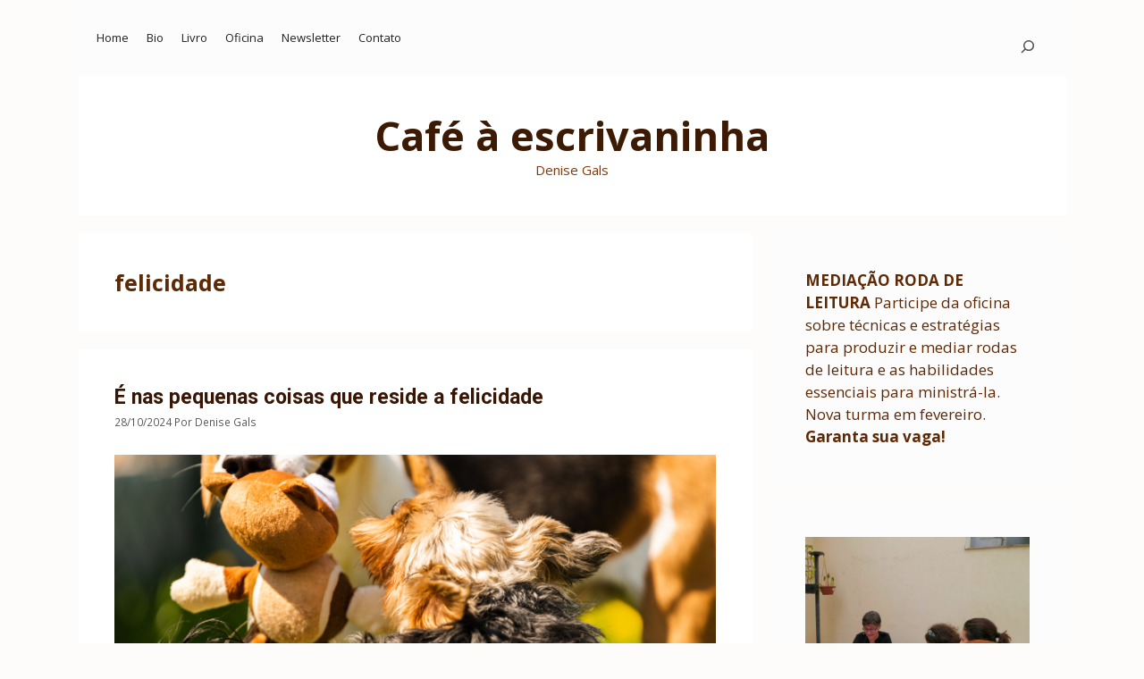

--- FILE ---
content_type: text/html; charset=UTF-8
request_url: https://xn--cafnaescrivaninha-dtb.com.br/tag/felicidade/
body_size: 24656
content:
<!DOCTYPE html>
<html lang="pt-BR">
<head>
	<meta charset="UTF-8">
	<meta name='robots' content='index, follow, max-image-preview:large, max-snippet:-1, max-video-preview:-1' />
<meta name="viewport" content="width=device-width, initial-scale=1">
	<!-- This site is optimized with the Yoast SEO plugin v26.6 - https://yoast.com/wordpress/plugins/seo/ -->
	<title>Arquivo de felicidade - Café à escrivaninha</title>
	<link rel="canonical" href="https://cafénaescrivaninha.com.br/tag/felicidade/" />
	<link rel="next" href="https://cafénaescrivaninha.com.br/tag/felicidade/page/2/" />
	<meta property="og:locale" content="pt_BR" />
	<meta property="og:type" content="article" />
	<meta property="og:title" content="Arquivo de felicidade - Café à escrivaninha" />
	<meta property="og:url" content="https://cafénaescrivaninha.com.br/tag/felicidade/" />
	<meta property="og:site_name" content="Café à escrivaninha" />
	<meta property="og:image" content="https://cafénaescrivaninha.com.br/wp-content/uploads/2024/09/cropped-icone-cafe-e1741116757984.jpg" />
	<meta property="og:image:width" content="400" />
	<meta property="og:image:height" content="400" />
	<meta property="og:image:type" content="image/jpeg" />
	<meta name="twitter:card" content="summary_large_image" />
	<script type="application/ld+json" class="yoast-schema-graph">{"@context":"https://schema.org","@graph":[{"@type":"CollectionPage","@id":"https://cafénaescrivaninha.com.br/tag/felicidade/","url":"https://cafénaescrivaninha.com.br/tag/felicidade/","name":"Arquivo de felicidade - Café à escrivaninha","isPartOf":{"@id":"https://cafénaescrivaninha.com.br/#website"},"primaryImageOfPage":{"@id":"https://cafénaescrivaninha.com.br/tag/felicidade/#primaryimage"},"image":{"@id":"https://cafénaescrivaninha.com.br/tag/felicidade/#primaryimage"},"thumbnailUrl":"https://cafénaescrivaninha.com.br/wp-content/uploads/2024/10/1.png","breadcrumb":{"@id":"https://cafénaescrivaninha.com.br/tag/felicidade/#breadcrumb"},"inLanguage":"pt-BR"},{"@type":"ImageObject","inLanguage":"pt-BR","@id":"https://cafénaescrivaninha.com.br/tag/felicidade/#primaryimage","url":"https://cafénaescrivaninha.com.br/wp-content/uploads/2024/10/1.png","contentUrl":"https://cafénaescrivaninha.com.br/wp-content/uploads/2024/10/1.png","width":800,"height":400},{"@type":"BreadcrumbList","@id":"https://cafénaescrivaninha.com.br/tag/felicidade/#breadcrumb","itemListElement":[{"@type":"ListItem","position":1,"name":"Início","item":"https://cafénaescrivaninha.com.br/"},{"@type":"ListItem","position":2,"name":"felicidade"}]},{"@type":"WebSite","@id":"https://cafénaescrivaninha.com.br/#website","url":"https://cafénaescrivaninha.com.br/","name":"Café à escrivaninha","description":"Denise Gals","publisher":{"@id":"https://cafénaescrivaninha.com.br/#/schema/person/e40fccaee2d90c04b8249a4d22b82a85"},"potentialAction":[{"@type":"SearchAction","target":{"@type":"EntryPoint","urlTemplate":"https://cafénaescrivaninha.com.br/?s={search_term_string}"},"query-input":{"@type":"PropertyValueSpecification","valueRequired":true,"valueName":"search_term_string"}}],"inLanguage":"pt-BR"},{"@type":["Person","Organization"],"@id":"https://cafénaescrivaninha.com.br/#/schema/person/e40fccaee2d90c04b8249a4d22b82a85","name":"Denise Gals","image":{"@type":"ImageObject","inLanguage":"pt-BR","@id":"https://cafénaescrivaninha.com.br/#/schema/person/image/","url":"https://cafénaescrivaninha.com.br/wp-content/uploads/2024/09/cropped-icone-cafe.jpg","contentUrl":"https://cafénaescrivaninha.com.br/wp-content/uploads/2024/09/cropped-icone-cafe.jpg","width":512,"height":512,"caption":"Denise Gals"},"logo":{"@id":"https://cafénaescrivaninha.com.br/#/schema/person/image/"},"description":"Sobre mim","sameAs":["https://xn--cafnaescrivaninha-dtb.com.br"]}]}</script>
	<!-- / Yoast SEO plugin. -->


<link rel='dns-prefetch' href='//static.addtoany.com' />
<link rel='dns-prefetch' href='//cafénaescrivaninha.com.br' />
<link href='https://fonts.gstatic.com' crossorigin rel='preconnect' />
<link href='https://fonts.googleapis.com' crossorigin rel='preconnect' />
<link rel="alternate" type="application/rss+xml" title="Feed para Café à escrivaninha &raquo;" href="https://cafénaescrivaninha.com.br/feed/" />
<link rel="alternate" type="application/rss+xml" title="Feed de comentários para Café à escrivaninha &raquo;" href="https://cafénaescrivaninha.com.br/comments/feed/" />
<link rel="alternate" type="application/rss+xml" title="Feed de tag para Café à escrivaninha &raquo; felicidade" href="https://cafénaescrivaninha.com.br/tag/felicidade/feed/" />
<style id='wp-img-auto-sizes-contain-inline-css'>
img:is([sizes=auto i],[sizes^="auto," i]){contain-intrinsic-size:3000px 1500px}
/*# sourceURL=wp-img-auto-sizes-contain-inline-css */
</style>
<link rel='stylesheet' id='generate-fonts-css' href='//fonts.googleapis.com/css?family=Open+Sans:300,300italic,regular,italic,600,600italic,700,700italic,800,800italic|Roboto:100,100italic,300,300italic,regular,italic,500,500italic,700,700italic,900,900italic' media='all' />
<style id='wp-emoji-styles-inline-css'>

	img.wp-smiley, img.emoji {
		display: inline !important;
		border: none !important;
		box-shadow: none !important;
		height: 1em !important;
		width: 1em !important;
		margin: 0 0.07em !important;
		vertical-align: -0.1em !important;
		background: none !important;
		padding: 0 !important;
	}
/*# sourceURL=wp-emoji-styles-inline-css */
</style>
<style id='wp-block-library-inline-css'>
:root{--wp-block-synced-color:#7a00df;--wp-block-synced-color--rgb:122,0,223;--wp-bound-block-color:var(--wp-block-synced-color);--wp-editor-canvas-background:#ddd;--wp-admin-theme-color:#007cba;--wp-admin-theme-color--rgb:0,124,186;--wp-admin-theme-color-darker-10:#006ba1;--wp-admin-theme-color-darker-10--rgb:0,107,160.5;--wp-admin-theme-color-darker-20:#005a87;--wp-admin-theme-color-darker-20--rgb:0,90,135;--wp-admin-border-width-focus:2px}@media (min-resolution:192dpi){:root{--wp-admin-border-width-focus:1.5px}}.wp-element-button{cursor:pointer}:root .has-very-light-gray-background-color{background-color:#eee}:root .has-very-dark-gray-background-color{background-color:#313131}:root .has-very-light-gray-color{color:#eee}:root .has-very-dark-gray-color{color:#313131}:root .has-vivid-green-cyan-to-vivid-cyan-blue-gradient-background{background:linear-gradient(135deg,#00d084,#0693e3)}:root .has-purple-crush-gradient-background{background:linear-gradient(135deg,#34e2e4,#4721fb 50%,#ab1dfe)}:root .has-hazy-dawn-gradient-background{background:linear-gradient(135deg,#faaca8,#dad0ec)}:root .has-subdued-olive-gradient-background{background:linear-gradient(135deg,#fafae1,#67a671)}:root .has-atomic-cream-gradient-background{background:linear-gradient(135deg,#fdd79a,#004a59)}:root .has-nightshade-gradient-background{background:linear-gradient(135deg,#330968,#31cdcf)}:root .has-midnight-gradient-background{background:linear-gradient(135deg,#020381,#2874fc)}:root{--wp--preset--font-size--normal:16px;--wp--preset--font-size--huge:42px}.has-regular-font-size{font-size:1em}.has-larger-font-size{font-size:2.625em}.has-normal-font-size{font-size:var(--wp--preset--font-size--normal)}.has-huge-font-size{font-size:var(--wp--preset--font-size--huge)}.has-text-align-center{text-align:center}.has-text-align-left{text-align:left}.has-text-align-right{text-align:right}.has-fit-text{white-space:nowrap!important}#end-resizable-editor-section{display:none}.aligncenter{clear:both}.items-justified-left{justify-content:flex-start}.items-justified-center{justify-content:center}.items-justified-right{justify-content:flex-end}.items-justified-space-between{justify-content:space-between}.screen-reader-text{border:0;clip-path:inset(50%);height:1px;margin:-1px;overflow:hidden;padding:0;position:absolute;width:1px;word-wrap:normal!important}.screen-reader-text:focus{background-color:#ddd;clip-path:none;color:#444;display:block;font-size:1em;height:auto;left:5px;line-height:normal;padding:15px 23px 14px;text-decoration:none;top:5px;width:auto;z-index:100000}html :where(.has-border-color){border-style:solid}html :where([style*=border-top-color]){border-top-style:solid}html :where([style*=border-right-color]){border-right-style:solid}html :where([style*=border-bottom-color]){border-bottom-style:solid}html :where([style*=border-left-color]){border-left-style:solid}html :where([style*=border-width]){border-style:solid}html :where([style*=border-top-width]){border-top-style:solid}html :where([style*=border-right-width]){border-right-style:solid}html :where([style*=border-bottom-width]){border-bottom-style:solid}html :where([style*=border-left-width]){border-left-style:solid}html :where(img[class*=wp-image-]){height:auto;max-width:100%}:where(figure){margin:0 0 1em}html :where(.is-position-sticky){--wp-admin--admin-bar--position-offset:var(--wp-admin--admin-bar--height,0px)}@media screen and (max-width:600px){html :where(.is-position-sticky){--wp-admin--admin-bar--position-offset:0px}}

/*# sourceURL=wp-block-library-inline-css */
</style><style id='wp-block-heading-inline-css'>
h1:where(.wp-block-heading).has-background,h2:where(.wp-block-heading).has-background,h3:where(.wp-block-heading).has-background,h4:where(.wp-block-heading).has-background,h5:where(.wp-block-heading).has-background,h6:where(.wp-block-heading).has-background{padding:1.25em 2.375em}h1.has-text-align-left[style*=writing-mode]:where([style*=vertical-lr]),h1.has-text-align-right[style*=writing-mode]:where([style*=vertical-rl]),h2.has-text-align-left[style*=writing-mode]:where([style*=vertical-lr]),h2.has-text-align-right[style*=writing-mode]:where([style*=vertical-rl]),h3.has-text-align-left[style*=writing-mode]:where([style*=vertical-lr]),h3.has-text-align-right[style*=writing-mode]:where([style*=vertical-rl]),h4.has-text-align-left[style*=writing-mode]:where([style*=vertical-lr]),h4.has-text-align-right[style*=writing-mode]:where([style*=vertical-rl]),h5.has-text-align-left[style*=writing-mode]:where([style*=vertical-lr]),h5.has-text-align-right[style*=writing-mode]:where([style*=vertical-rl]),h6.has-text-align-left[style*=writing-mode]:where([style*=vertical-lr]),h6.has-text-align-right[style*=writing-mode]:where([style*=vertical-rl]){rotate:180deg}
/*# sourceURL=https://cafénaescrivaninha.com.br/wp-includes/blocks/heading/style.min.css */
</style>
<style id='wp-block-image-inline-css'>
.wp-block-image>a,.wp-block-image>figure>a{display:inline-block}.wp-block-image img{box-sizing:border-box;height:auto;max-width:100%;vertical-align:bottom}@media not (prefers-reduced-motion){.wp-block-image img.hide{visibility:hidden}.wp-block-image img.show{animation:show-content-image .4s}}.wp-block-image[style*=border-radius] img,.wp-block-image[style*=border-radius]>a{border-radius:inherit}.wp-block-image.has-custom-border img{box-sizing:border-box}.wp-block-image.aligncenter{text-align:center}.wp-block-image.alignfull>a,.wp-block-image.alignwide>a{width:100%}.wp-block-image.alignfull img,.wp-block-image.alignwide img{height:auto;width:100%}.wp-block-image .aligncenter,.wp-block-image .alignleft,.wp-block-image .alignright,.wp-block-image.aligncenter,.wp-block-image.alignleft,.wp-block-image.alignright{display:table}.wp-block-image .aligncenter>figcaption,.wp-block-image .alignleft>figcaption,.wp-block-image .alignright>figcaption,.wp-block-image.aligncenter>figcaption,.wp-block-image.alignleft>figcaption,.wp-block-image.alignright>figcaption{caption-side:bottom;display:table-caption}.wp-block-image .alignleft{float:left;margin:.5em 1em .5em 0}.wp-block-image .alignright{float:right;margin:.5em 0 .5em 1em}.wp-block-image .aligncenter{margin-left:auto;margin-right:auto}.wp-block-image :where(figcaption){margin-bottom:1em;margin-top:.5em}.wp-block-image.is-style-circle-mask img{border-radius:9999px}@supports ((-webkit-mask-image:none) or (mask-image:none)) or (-webkit-mask-image:none){.wp-block-image.is-style-circle-mask img{border-radius:0;-webkit-mask-image:url('data:image/svg+xml;utf8,<svg viewBox="0 0 100 100" xmlns="http://www.w3.org/2000/svg"><circle cx="50" cy="50" r="50"/></svg>');mask-image:url('data:image/svg+xml;utf8,<svg viewBox="0 0 100 100" xmlns="http://www.w3.org/2000/svg"><circle cx="50" cy="50" r="50"/></svg>');mask-mode:alpha;-webkit-mask-position:center;mask-position:center;-webkit-mask-repeat:no-repeat;mask-repeat:no-repeat;-webkit-mask-size:contain;mask-size:contain}}:root :where(.wp-block-image.is-style-rounded img,.wp-block-image .is-style-rounded img){border-radius:9999px}.wp-block-image figure{margin:0}.wp-lightbox-container{display:flex;flex-direction:column;position:relative}.wp-lightbox-container img{cursor:zoom-in}.wp-lightbox-container img:hover+button{opacity:1}.wp-lightbox-container button{align-items:center;backdrop-filter:blur(16px) saturate(180%);background-color:#5a5a5a40;border:none;border-radius:4px;cursor:zoom-in;display:flex;height:20px;justify-content:center;opacity:0;padding:0;position:absolute;right:16px;text-align:center;top:16px;width:20px;z-index:100}@media not (prefers-reduced-motion){.wp-lightbox-container button{transition:opacity .2s ease}}.wp-lightbox-container button:focus-visible{outline:3px auto #5a5a5a40;outline:3px auto -webkit-focus-ring-color;outline-offset:3px}.wp-lightbox-container button:hover{cursor:pointer;opacity:1}.wp-lightbox-container button:focus{opacity:1}.wp-lightbox-container button:focus,.wp-lightbox-container button:hover,.wp-lightbox-container button:not(:hover):not(:active):not(.has-background){background-color:#5a5a5a40;border:none}.wp-lightbox-overlay{box-sizing:border-box;cursor:zoom-out;height:100vh;left:0;overflow:hidden;position:fixed;top:0;visibility:hidden;width:100%;z-index:100000}.wp-lightbox-overlay .close-button{align-items:center;cursor:pointer;display:flex;justify-content:center;min-height:40px;min-width:40px;padding:0;position:absolute;right:calc(env(safe-area-inset-right) + 16px);top:calc(env(safe-area-inset-top) + 16px);z-index:5000000}.wp-lightbox-overlay .close-button:focus,.wp-lightbox-overlay .close-button:hover,.wp-lightbox-overlay .close-button:not(:hover):not(:active):not(.has-background){background:none;border:none}.wp-lightbox-overlay .lightbox-image-container{height:var(--wp--lightbox-container-height);left:50%;overflow:hidden;position:absolute;top:50%;transform:translate(-50%,-50%);transform-origin:top left;width:var(--wp--lightbox-container-width);z-index:9999999999}.wp-lightbox-overlay .wp-block-image{align-items:center;box-sizing:border-box;display:flex;height:100%;justify-content:center;margin:0;position:relative;transform-origin:0 0;width:100%;z-index:3000000}.wp-lightbox-overlay .wp-block-image img{height:var(--wp--lightbox-image-height);min-height:var(--wp--lightbox-image-height);min-width:var(--wp--lightbox-image-width);width:var(--wp--lightbox-image-width)}.wp-lightbox-overlay .wp-block-image figcaption{display:none}.wp-lightbox-overlay button{background:none;border:none}.wp-lightbox-overlay .scrim{background-color:#fff;height:100%;opacity:.9;position:absolute;width:100%;z-index:2000000}.wp-lightbox-overlay.active{visibility:visible}@media not (prefers-reduced-motion){.wp-lightbox-overlay.active{animation:turn-on-visibility .25s both}.wp-lightbox-overlay.active img{animation:turn-on-visibility .35s both}.wp-lightbox-overlay.show-closing-animation:not(.active){animation:turn-off-visibility .35s both}.wp-lightbox-overlay.show-closing-animation:not(.active) img{animation:turn-off-visibility .25s both}.wp-lightbox-overlay.zoom.active{animation:none;opacity:1;visibility:visible}.wp-lightbox-overlay.zoom.active .lightbox-image-container{animation:lightbox-zoom-in .4s}.wp-lightbox-overlay.zoom.active .lightbox-image-container img{animation:none}.wp-lightbox-overlay.zoom.active .scrim{animation:turn-on-visibility .4s forwards}.wp-lightbox-overlay.zoom.show-closing-animation:not(.active){animation:none}.wp-lightbox-overlay.zoom.show-closing-animation:not(.active) .lightbox-image-container{animation:lightbox-zoom-out .4s}.wp-lightbox-overlay.zoom.show-closing-animation:not(.active) .lightbox-image-container img{animation:none}.wp-lightbox-overlay.zoom.show-closing-animation:not(.active) .scrim{animation:turn-off-visibility .4s forwards}}@keyframes show-content-image{0%{visibility:hidden}99%{visibility:hidden}to{visibility:visible}}@keyframes turn-on-visibility{0%{opacity:0}to{opacity:1}}@keyframes turn-off-visibility{0%{opacity:1;visibility:visible}99%{opacity:0;visibility:visible}to{opacity:0;visibility:hidden}}@keyframes lightbox-zoom-in{0%{transform:translate(calc((-100vw + var(--wp--lightbox-scrollbar-width))/2 + var(--wp--lightbox-initial-left-position)),calc(-50vh + var(--wp--lightbox-initial-top-position))) scale(var(--wp--lightbox-scale))}to{transform:translate(-50%,-50%) scale(1)}}@keyframes lightbox-zoom-out{0%{transform:translate(-50%,-50%) scale(1);visibility:visible}99%{visibility:visible}to{transform:translate(calc((-100vw + var(--wp--lightbox-scrollbar-width))/2 + var(--wp--lightbox-initial-left-position)),calc(-50vh + var(--wp--lightbox-initial-top-position))) scale(var(--wp--lightbox-scale));visibility:hidden}}
/*# sourceURL=https://cafénaescrivaninha.com.br/wp-includes/blocks/image/style.min.css */
</style>
<style id='wp-block-latest-posts-inline-css'>
.wp-block-latest-posts{box-sizing:border-box}.wp-block-latest-posts.alignleft{margin-right:2em}.wp-block-latest-posts.alignright{margin-left:2em}.wp-block-latest-posts.wp-block-latest-posts__list{list-style:none}.wp-block-latest-posts.wp-block-latest-posts__list li{clear:both;overflow-wrap:break-word}.wp-block-latest-posts.is-grid{display:flex;flex-wrap:wrap}.wp-block-latest-posts.is-grid li{margin:0 1.25em 1.25em 0;width:100%}@media (min-width:600px){.wp-block-latest-posts.columns-2 li{width:calc(50% - .625em)}.wp-block-latest-posts.columns-2 li:nth-child(2n){margin-right:0}.wp-block-latest-posts.columns-3 li{width:calc(33.33333% - .83333em)}.wp-block-latest-posts.columns-3 li:nth-child(3n){margin-right:0}.wp-block-latest-posts.columns-4 li{width:calc(25% - .9375em)}.wp-block-latest-posts.columns-4 li:nth-child(4n){margin-right:0}.wp-block-latest-posts.columns-5 li{width:calc(20% - 1em)}.wp-block-latest-posts.columns-5 li:nth-child(5n){margin-right:0}.wp-block-latest-posts.columns-6 li{width:calc(16.66667% - 1.04167em)}.wp-block-latest-posts.columns-6 li:nth-child(6n){margin-right:0}}:root :where(.wp-block-latest-posts.is-grid){padding:0}:root :where(.wp-block-latest-posts.wp-block-latest-posts__list){padding-left:0}.wp-block-latest-posts__post-author,.wp-block-latest-posts__post-date{display:block;font-size:.8125em}.wp-block-latest-posts__post-excerpt,.wp-block-latest-posts__post-full-content{margin-bottom:1em;margin-top:.5em}.wp-block-latest-posts__featured-image a{display:inline-block}.wp-block-latest-posts__featured-image img{height:auto;max-width:100%;width:auto}.wp-block-latest-posts__featured-image.alignleft{float:left;margin-right:1em}.wp-block-latest-posts__featured-image.alignright{float:right;margin-left:1em}.wp-block-latest-posts__featured-image.aligncenter{margin-bottom:1em;text-align:center}
/*# sourceURL=https://cafénaescrivaninha.com.br/wp-includes/blocks/latest-posts/style.min.css */
</style>
<style id='wp-block-search-inline-css'>
.wp-block-search__button{margin-left:10px;word-break:normal}.wp-block-search__button.has-icon{line-height:0}.wp-block-search__button svg{height:1.25em;min-height:24px;min-width:24px;width:1.25em;fill:currentColor;vertical-align:text-bottom}:where(.wp-block-search__button){border:1px solid #ccc;padding:6px 10px}.wp-block-search__inside-wrapper{display:flex;flex:auto;flex-wrap:nowrap;max-width:100%}.wp-block-search__label{width:100%}.wp-block-search.wp-block-search__button-only .wp-block-search__button{box-sizing:border-box;display:flex;flex-shrink:0;justify-content:center;margin-left:0;max-width:100%}.wp-block-search.wp-block-search__button-only .wp-block-search__inside-wrapper{min-width:0!important;transition-property:width}.wp-block-search.wp-block-search__button-only .wp-block-search__input{flex-basis:100%;transition-duration:.3s}.wp-block-search.wp-block-search__button-only.wp-block-search__searchfield-hidden,.wp-block-search.wp-block-search__button-only.wp-block-search__searchfield-hidden .wp-block-search__inside-wrapper{overflow:hidden}.wp-block-search.wp-block-search__button-only.wp-block-search__searchfield-hidden .wp-block-search__input{border-left-width:0!important;border-right-width:0!important;flex-basis:0;flex-grow:0;margin:0;min-width:0!important;padding-left:0!important;padding-right:0!important;width:0!important}:where(.wp-block-search__input){appearance:none;border:1px solid #949494;flex-grow:1;font-family:inherit;font-size:inherit;font-style:inherit;font-weight:inherit;letter-spacing:inherit;line-height:inherit;margin-left:0;margin-right:0;min-width:3rem;padding:8px;text-decoration:unset!important;text-transform:inherit}:where(.wp-block-search__button-inside .wp-block-search__inside-wrapper){background-color:#fff;border:1px solid #949494;box-sizing:border-box;padding:4px}:where(.wp-block-search__button-inside .wp-block-search__inside-wrapper) .wp-block-search__input{border:none;border-radius:0;padding:0 4px}:where(.wp-block-search__button-inside .wp-block-search__inside-wrapper) .wp-block-search__input:focus{outline:none}:where(.wp-block-search__button-inside .wp-block-search__inside-wrapper) :where(.wp-block-search__button){padding:4px 8px}.wp-block-search.aligncenter .wp-block-search__inside-wrapper{margin:auto}.wp-block[data-align=right] .wp-block-search.wp-block-search__button-only .wp-block-search__inside-wrapper{float:right}
/*# sourceURL=https://cafénaescrivaninha.com.br/wp-includes/blocks/search/style.min.css */
</style>
<style id='wp-block-paragraph-inline-css'>
.is-small-text{font-size:.875em}.is-regular-text{font-size:1em}.is-large-text{font-size:2.25em}.is-larger-text{font-size:3em}.has-drop-cap:not(:focus):first-letter{float:left;font-size:8.4em;font-style:normal;font-weight:100;line-height:.68;margin:.05em .1em 0 0;text-transform:uppercase}body.rtl .has-drop-cap:not(:focus):first-letter{float:none;margin-left:.1em}p.has-drop-cap.has-background{overflow:hidden}:root :where(p.has-background){padding:1.25em 2.375em}:where(p.has-text-color:not(.has-link-color)) a{color:inherit}p.has-text-align-left[style*="writing-mode:vertical-lr"],p.has-text-align-right[style*="writing-mode:vertical-rl"]{rotate:180deg}
/*# sourceURL=https://cafénaescrivaninha.com.br/wp-includes/blocks/paragraph/style.min.css */
</style>
<style id='wp-block-quote-inline-css'>
.wp-block-quote{box-sizing:border-box;overflow-wrap:break-word}.wp-block-quote.is-large:where(:not(.is-style-plain)),.wp-block-quote.is-style-large:where(:not(.is-style-plain)){margin-bottom:1em;padding:0 1em}.wp-block-quote.is-large:where(:not(.is-style-plain)) p,.wp-block-quote.is-style-large:where(:not(.is-style-plain)) p{font-size:1.5em;font-style:italic;line-height:1.6}.wp-block-quote.is-large:where(:not(.is-style-plain)) cite,.wp-block-quote.is-large:where(:not(.is-style-plain)) footer,.wp-block-quote.is-style-large:where(:not(.is-style-plain)) cite,.wp-block-quote.is-style-large:where(:not(.is-style-plain)) footer{font-size:1.125em;text-align:right}.wp-block-quote>cite{display:block}
/*# sourceURL=https://cafénaescrivaninha.com.br/wp-includes/blocks/quote/style.min.css */
</style>
<style id='wp-block-social-links-inline-css'>
.wp-block-social-links{background:none;box-sizing:border-box;margin-left:0;padding-left:0;padding-right:0;text-indent:0}.wp-block-social-links .wp-social-link a,.wp-block-social-links .wp-social-link a:hover{border-bottom:0;box-shadow:none;text-decoration:none}.wp-block-social-links .wp-social-link svg{height:1em;width:1em}.wp-block-social-links .wp-social-link span:not(.screen-reader-text){font-size:.65em;margin-left:.5em;margin-right:.5em}.wp-block-social-links.has-small-icon-size{font-size:16px}.wp-block-social-links,.wp-block-social-links.has-normal-icon-size{font-size:24px}.wp-block-social-links.has-large-icon-size{font-size:36px}.wp-block-social-links.has-huge-icon-size{font-size:48px}.wp-block-social-links.aligncenter{display:flex;justify-content:center}.wp-block-social-links.alignright{justify-content:flex-end}.wp-block-social-link{border-radius:9999px;display:block}@media not (prefers-reduced-motion){.wp-block-social-link{transition:transform .1s ease}}.wp-block-social-link{height:auto}.wp-block-social-link a{align-items:center;display:flex;line-height:0}.wp-block-social-link:hover{transform:scale(1.1)}.wp-block-social-links .wp-block-social-link.wp-social-link{display:inline-block;margin:0;padding:0}.wp-block-social-links .wp-block-social-link.wp-social-link .wp-block-social-link-anchor,.wp-block-social-links .wp-block-social-link.wp-social-link .wp-block-social-link-anchor svg,.wp-block-social-links .wp-block-social-link.wp-social-link .wp-block-social-link-anchor:active,.wp-block-social-links .wp-block-social-link.wp-social-link .wp-block-social-link-anchor:hover,.wp-block-social-links .wp-block-social-link.wp-social-link .wp-block-social-link-anchor:visited{color:currentColor;fill:currentColor}:where(.wp-block-social-links:not(.is-style-logos-only)) .wp-social-link{background-color:#f0f0f0;color:#444}:where(.wp-block-social-links:not(.is-style-logos-only)) .wp-social-link-amazon{background-color:#f90;color:#fff}:where(.wp-block-social-links:not(.is-style-logos-only)) .wp-social-link-bandcamp{background-color:#1ea0c3;color:#fff}:where(.wp-block-social-links:not(.is-style-logos-only)) .wp-social-link-behance{background-color:#0757fe;color:#fff}:where(.wp-block-social-links:not(.is-style-logos-only)) .wp-social-link-bluesky{background-color:#0a7aff;color:#fff}:where(.wp-block-social-links:not(.is-style-logos-only)) .wp-social-link-codepen{background-color:#1e1f26;color:#fff}:where(.wp-block-social-links:not(.is-style-logos-only)) .wp-social-link-deviantart{background-color:#02e49b;color:#fff}:where(.wp-block-social-links:not(.is-style-logos-only)) .wp-social-link-discord{background-color:#5865f2;color:#fff}:where(.wp-block-social-links:not(.is-style-logos-only)) .wp-social-link-dribbble{background-color:#e94c89;color:#fff}:where(.wp-block-social-links:not(.is-style-logos-only)) .wp-social-link-dropbox{background-color:#4280ff;color:#fff}:where(.wp-block-social-links:not(.is-style-logos-only)) .wp-social-link-etsy{background-color:#f45800;color:#fff}:where(.wp-block-social-links:not(.is-style-logos-only)) .wp-social-link-facebook{background-color:#0866ff;color:#fff}:where(.wp-block-social-links:not(.is-style-logos-only)) .wp-social-link-fivehundredpx{background-color:#000;color:#fff}:where(.wp-block-social-links:not(.is-style-logos-only)) .wp-social-link-flickr{background-color:#0461dd;color:#fff}:where(.wp-block-social-links:not(.is-style-logos-only)) .wp-social-link-foursquare{background-color:#e65678;color:#fff}:where(.wp-block-social-links:not(.is-style-logos-only)) .wp-social-link-github{background-color:#24292d;color:#fff}:where(.wp-block-social-links:not(.is-style-logos-only)) .wp-social-link-goodreads{background-color:#eceadd;color:#382110}:where(.wp-block-social-links:not(.is-style-logos-only)) .wp-social-link-google{background-color:#ea4434;color:#fff}:where(.wp-block-social-links:not(.is-style-logos-only)) .wp-social-link-gravatar{background-color:#1d4fc4;color:#fff}:where(.wp-block-social-links:not(.is-style-logos-only)) .wp-social-link-instagram{background-color:#f00075;color:#fff}:where(.wp-block-social-links:not(.is-style-logos-only)) .wp-social-link-lastfm{background-color:#e21b24;color:#fff}:where(.wp-block-social-links:not(.is-style-logos-only)) .wp-social-link-linkedin{background-color:#0d66c2;color:#fff}:where(.wp-block-social-links:not(.is-style-logos-only)) .wp-social-link-mastodon{background-color:#3288d4;color:#fff}:where(.wp-block-social-links:not(.is-style-logos-only)) .wp-social-link-medium{background-color:#000;color:#fff}:where(.wp-block-social-links:not(.is-style-logos-only)) .wp-social-link-meetup{background-color:#f6405f;color:#fff}:where(.wp-block-social-links:not(.is-style-logos-only)) .wp-social-link-patreon{background-color:#000;color:#fff}:where(.wp-block-social-links:not(.is-style-logos-only)) .wp-social-link-pinterest{background-color:#e60122;color:#fff}:where(.wp-block-social-links:not(.is-style-logos-only)) .wp-social-link-pocket{background-color:#ef4155;color:#fff}:where(.wp-block-social-links:not(.is-style-logos-only)) .wp-social-link-reddit{background-color:#ff4500;color:#fff}:where(.wp-block-social-links:not(.is-style-logos-only)) .wp-social-link-skype{background-color:#0478d7;color:#fff}:where(.wp-block-social-links:not(.is-style-logos-only)) .wp-social-link-snapchat{background-color:#fefc00;color:#fff;stroke:#000}:where(.wp-block-social-links:not(.is-style-logos-only)) .wp-social-link-soundcloud{background-color:#ff5600;color:#fff}:where(.wp-block-social-links:not(.is-style-logos-only)) .wp-social-link-spotify{background-color:#1bd760;color:#fff}:where(.wp-block-social-links:not(.is-style-logos-only)) .wp-social-link-telegram{background-color:#2aabee;color:#fff}:where(.wp-block-social-links:not(.is-style-logos-only)) .wp-social-link-threads{background-color:#000;color:#fff}:where(.wp-block-social-links:not(.is-style-logos-only)) .wp-social-link-tiktok{background-color:#000;color:#fff}:where(.wp-block-social-links:not(.is-style-logos-only)) .wp-social-link-tumblr{background-color:#011835;color:#fff}:where(.wp-block-social-links:not(.is-style-logos-only)) .wp-social-link-twitch{background-color:#6440a4;color:#fff}:where(.wp-block-social-links:not(.is-style-logos-only)) .wp-social-link-twitter{background-color:#1da1f2;color:#fff}:where(.wp-block-social-links:not(.is-style-logos-only)) .wp-social-link-vimeo{background-color:#1eb7ea;color:#fff}:where(.wp-block-social-links:not(.is-style-logos-only)) .wp-social-link-vk{background-color:#4680c2;color:#fff}:where(.wp-block-social-links:not(.is-style-logos-only)) .wp-social-link-wordpress{background-color:#3499cd;color:#fff}:where(.wp-block-social-links:not(.is-style-logos-only)) .wp-social-link-whatsapp{background-color:#25d366;color:#fff}:where(.wp-block-social-links:not(.is-style-logos-only)) .wp-social-link-x{background-color:#000;color:#fff}:where(.wp-block-social-links:not(.is-style-logos-only)) .wp-social-link-yelp{background-color:#d32422;color:#fff}:where(.wp-block-social-links:not(.is-style-logos-only)) .wp-social-link-youtube{background-color:red;color:#fff}:where(.wp-block-social-links.is-style-logos-only) .wp-social-link{background:none}:where(.wp-block-social-links.is-style-logos-only) .wp-social-link svg{height:1.25em;width:1.25em}:where(.wp-block-social-links.is-style-logos-only) .wp-social-link-amazon{color:#f90}:where(.wp-block-social-links.is-style-logos-only) .wp-social-link-bandcamp{color:#1ea0c3}:where(.wp-block-social-links.is-style-logos-only) .wp-social-link-behance{color:#0757fe}:where(.wp-block-social-links.is-style-logos-only) .wp-social-link-bluesky{color:#0a7aff}:where(.wp-block-social-links.is-style-logos-only) .wp-social-link-codepen{color:#1e1f26}:where(.wp-block-social-links.is-style-logos-only) .wp-social-link-deviantart{color:#02e49b}:where(.wp-block-social-links.is-style-logos-only) .wp-social-link-discord{color:#5865f2}:where(.wp-block-social-links.is-style-logos-only) .wp-social-link-dribbble{color:#e94c89}:where(.wp-block-social-links.is-style-logos-only) .wp-social-link-dropbox{color:#4280ff}:where(.wp-block-social-links.is-style-logos-only) .wp-social-link-etsy{color:#f45800}:where(.wp-block-social-links.is-style-logos-only) .wp-social-link-facebook{color:#0866ff}:where(.wp-block-social-links.is-style-logos-only) .wp-social-link-fivehundredpx{color:#000}:where(.wp-block-social-links.is-style-logos-only) .wp-social-link-flickr{color:#0461dd}:where(.wp-block-social-links.is-style-logos-only) .wp-social-link-foursquare{color:#e65678}:where(.wp-block-social-links.is-style-logos-only) .wp-social-link-github{color:#24292d}:where(.wp-block-social-links.is-style-logos-only) .wp-social-link-goodreads{color:#382110}:where(.wp-block-social-links.is-style-logos-only) .wp-social-link-google{color:#ea4434}:where(.wp-block-social-links.is-style-logos-only) .wp-social-link-gravatar{color:#1d4fc4}:where(.wp-block-social-links.is-style-logos-only) .wp-social-link-instagram{color:#f00075}:where(.wp-block-social-links.is-style-logos-only) .wp-social-link-lastfm{color:#e21b24}:where(.wp-block-social-links.is-style-logos-only) .wp-social-link-linkedin{color:#0d66c2}:where(.wp-block-social-links.is-style-logos-only) .wp-social-link-mastodon{color:#3288d4}:where(.wp-block-social-links.is-style-logos-only) .wp-social-link-medium{color:#000}:where(.wp-block-social-links.is-style-logos-only) .wp-social-link-meetup{color:#f6405f}:where(.wp-block-social-links.is-style-logos-only) .wp-social-link-patreon{color:#000}:where(.wp-block-social-links.is-style-logos-only) .wp-social-link-pinterest{color:#e60122}:where(.wp-block-social-links.is-style-logos-only) .wp-social-link-pocket{color:#ef4155}:where(.wp-block-social-links.is-style-logos-only) .wp-social-link-reddit{color:#ff4500}:where(.wp-block-social-links.is-style-logos-only) .wp-social-link-skype{color:#0478d7}:where(.wp-block-social-links.is-style-logos-only) .wp-social-link-snapchat{color:#fff;stroke:#000}:where(.wp-block-social-links.is-style-logos-only) .wp-social-link-soundcloud{color:#ff5600}:where(.wp-block-social-links.is-style-logos-only) .wp-social-link-spotify{color:#1bd760}:where(.wp-block-social-links.is-style-logos-only) .wp-social-link-telegram{color:#2aabee}:where(.wp-block-social-links.is-style-logos-only) .wp-social-link-threads{color:#000}:where(.wp-block-social-links.is-style-logos-only) .wp-social-link-tiktok{color:#000}:where(.wp-block-social-links.is-style-logos-only) .wp-social-link-tumblr{color:#011835}:where(.wp-block-social-links.is-style-logos-only) .wp-social-link-twitch{color:#6440a4}:where(.wp-block-social-links.is-style-logos-only) .wp-social-link-twitter{color:#1da1f2}:where(.wp-block-social-links.is-style-logos-only) .wp-social-link-vimeo{color:#1eb7ea}:where(.wp-block-social-links.is-style-logos-only) .wp-social-link-vk{color:#4680c2}:where(.wp-block-social-links.is-style-logos-only) .wp-social-link-whatsapp{color:#25d366}:where(.wp-block-social-links.is-style-logos-only) .wp-social-link-wordpress{color:#3499cd}:where(.wp-block-social-links.is-style-logos-only) .wp-social-link-x{color:#000}:where(.wp-block-social-links.is-style-logos-only) .wp-social-link-yelp{color:#d32422}:where(.wp-block-social-links.is-style-logos-only) .wp-social-link-youtube{color:red}.wp-block-social-links.is-style-pill-shape .wp-social-link{width:auto}:root :where(.wp-block-social-links .wp-social-link a){padding:.25em}:root :where(.wp-block-social-links.is-style-logos-only .wp-social-link a){padding:0}:root :where(.wp-block-social-links.is-style-pill-shape .wp-social-link a){padding-left:.6666666667em;padding-right:.6666666667em}.wp-block-social-links:not(.has-icon-color):not(.has-icon-background-color) .wp-social-link-snapchat .wp-block-social-link-label{color:#000}
/*# sourceURL=https://cafénaescrivaninha.com.br/wp-includes/blocks/social-links/style.min.css */
</style>
<style id='wp-block-spacer-inline-css'>
.wp-block-spacer{clear:both}
/*# sourceURL=https://cafénaescrivaninha.com.br/wp-includes/blocks/spacer/style.min.css */
</style>
<style id='global-styles-inline-css'>
:root{--wp--preset--aspect-ratio--square: 1;--wp--preset--aspect-ratio--4-3: 4/3;--wp--preset--aspect-ratio--3-4: 3/4;--wp--preset--aspect-ratio--3-2: 3/2;--wp--preset--aspect-ratio--2-3: 2/3;--wp--preset--aspect-ratio--16-9: 16/9;--wp--preset--aspect-ratio--9-16: 9/16;--wp--preset--color--black: #000000;--wp--preset--color--cyan-bluish-gray: #abb8c3;--wp--preset--color--white: #ffffff;--wp--preset--color--pale-pink: #f78da7;--wp--preset--color--vivid-red: #cf2e2e;--wp--preset--color--luminous-vivid-orange: #ff6900;--wp--preset--color--luminous-vivid-amber: #fcb900;--wp--preset--color--light-green-cyan: #7bdcb5;--wp--preset--color--vivid-green-cyan: #00d084;--wp--preset--color--pale-cyan-blue: #8ed1fc;--wp--preset--color--vivid-cyan-blue: #0693e3;--wp--preset--color--vivid-purple: #9b51e0;--wp--preset--color--contrast: var(--contrast);--wp--preset--color--contrast-2: var(--contrast-2);--wp--preset--color--contrast-3: var(--contrast-3);--wp--preset--color--base: var(--base);--wp--preset--color--base-2: var(--base-2);--wp--preset--color--base-3: var(--base-3);--wp--preset--color--accent: var(--accent);--wp--preset--gradient--vivid-cyan-blue-to-vivid-purple: linear-gradient(135deg,rgb(6,147,227) 0%,rgb(155,81,224) 100%);--wp--preset--gradient--light-green-cyan-to-vivid-green-cyan: linear-gradient(135deg,rgb(122,220,180) 0%,rgb(0,208,130) 100%);--wp--preset--gradient--luminous-vivid-amber-to-luminous-vivid-orange: linear-gradient(135deg,rgb(252,185,0) 0%,rgb(255,105,0) 100%);--wp--preset--gradient--luminous-vivid-orange-to-vivid-red: linear-gradient(135deg,rgb(255,105,0) 0%,rgb(207,46,46) 100%);--wp--preset--gradient--very-light-gray-to-cyan-bluish-gray: linear-gradient(135deg,rgb(238,238,238) 0%,rgb(169,184,195) 100%);--wp--preset--gradient--cool-to-warm-spectrum: linear-gradient(135deg,rgb(74,234,220) 0%,rgb(151,120,209) 20%,rgb(207,42,186) 40%,rgb(238,44,130) 60%,rgb(251,105,98) 80%,rgb(254,248,76) 100%);--wp--preset--gradient--blush-light-purple: linear-gradient(135deg,rgb(255,206,236) 0%,rgb(152,150,240) 100%);--wp--preset--gradient--blush-bordeaux: linear-gradient(135deg,rgb(254,205,165) 0%,rgb(254,45,45) 50%,rgb(107,0,62) 100%);--wp--preset--gradient--luminous-dusk: linear-gradient(135deg,rgb(255,203,112) 0%,rgb(199,81,192) 50%,rgb(65,88,208) 100%);--wp--preset--gradient--pale-ocean: linear-gradient(135deg,rgb(255,245,203) 0%,rgb(182,227,212) 50%,rgb(51,167,181) 100%);--wp--preset--gradient--electric-grass: linear-gradient(135deg,rgb(202,248,128) 0%,rgb(113,206,126) 100%);--wp--preset--gradient--midnight: linear-gradient(135deg,rgb(2,3,129) 0%,rgb(40,116,252) 100%);--wp--preset--font-size--small: 13px;--wp--preset--font-size--medium: 20px;--wp--preset--font-size--large: 36px;--wp--preset--font-size--x-large: 42px;--wp--preset--spacing--20: 0.44rem;--wp--preset--spacing--30: 0.67rem;--wp--preset--spacing--40: 1rem;--wp--preset--spacing--50: 1.5rem;--wp--preset--spacing--60: 2.25rem;--wp--preset--spacing--70: 3.38rem;--wp--preset--spacing--80: 5.06rem;--wp--preset--shadow--natural: 6px 6px 9px rgba(0, 0, 0, 0.2);--wp--preset--shadow--deep: 12px 12px 50px rgba(0, 0, 0, 0.4);--wp--preset--shadow--sharp: 6px 6px 0px rgba(0, 0, 0, 0.2);--wp--preset--shadow--outlined: 6px 6px 0px -3px rgb(255, 255, 255), 6px 6px rgb(0, 0, 0);--wp--preset--shadow--crisp: 6px 6px 0px rgb(0, 0, 0);}:where(.is-layout-flex){gap: 0.5em;}:where(.is-layout-grid){gap: 0.5em;}body .is-layout-flex{display: flex;}.is-layout-flex{flex-wrap: wrap;align-items: center;}.is-layout-flex > :is(*, div){margin: 0;}body .is-layout-grid{display: grid;}.is-layout-grid > :is(*, div){margin: 0;}:where(.wp-block-columns.is-layout-flex){gap: 2em;}:where(.wp-block-columns.is-layout-grid){gap: 2em;}:where(.wp-block-post-template.is-layout-flex){gap: 1.25em;}:where(.wp-block-post-template.is-layout-grid){gap: 1.25em;}.has-black-color{color: var(--wp--preset--color--black) !important;}.has-cyan-bluish-gray-color{color: var(--wp--preset--color--cyan-bluish-gray) !important;}.has-white-color{color: var(--wp--preset--color--white) !important;}.has-pale-pink-color{color: var(--wp--preset--color--pale-pink) !important;}.has-vivid-red-color{color: var(--wp--preset--color--vivid-red) !important;}.has-luminous-vivid-orange-color{color: var(--wp--preset--color--luminous-vivid-orange) !important;}.has-luminous-vivid-amber-color{color: var(--wp--preset--color--luminous-vivid-amber) !important;}.has-light-green-cyan-color{color: var(--wp--preset--color--light-green-cyan) !important;}.has-vivid-green-cyan-color{color: var(--wp--preset--color--vivid-green-cyan) !important;}.has-pale-cyan-blue-color{color: var(--wp--preset--color--pale-cyan-blue) !important;}.has-vivid-cyan-blue-color{color: var(--wp--preset--color--vivid-cyan-blue) !important;}.has-vivid-purple-color{color: var(--wp--preset--color--vivid-purple) !important;}.has-black-background-color{background-color: var(--wp--preset--color--black) !important;}.has-cyan-bluish-gray-background-color{background-color: var(--wp--preset--color--cyan-bluish-gray) !important;}.has-white-background-color{background-color: var(--wp--preset--color--white) !important;}.has-pale-pink-background-color{background-color: var(--wp--preset--color--pale-pink) !important;}.has-vivid-red-background-color{background-color: var(--wp--preset--color--vivid-red) !important;}.has-luminous-vivid-orange-background-color{background-color: var(--wp--preset--color--luminous-vivid-orange) !important;}.has-luminous-vivid-amber-background-color{background-color: var(--wp--preset--color--luminous-vivid-amber) !important;}.has-light-green-cyan-background-color{background-color: var(--wp--preset--color--light-green-cyan) !important;}.has-vivid-green-cyan-background-color{background-color: var(--wp--preset--color--vivid-green-cyan) !important;}.has-pale-cyan-blue-background-color{background-color: var(--wp--preset--color--pale-cyan-blue) !important;}.has-vivid-cyan-blue-background-color{background-color: var(--wp--preset--color--vivid-cyan-blue) !important;}.has-vivid-purple-background-color{background-color: var(--wp--preset--color--vivid-purple) !important;}.has-black-border-color{border-color: var(--wp--preset--color--black) !important;}.has-cyan-bluish-gray-border-color{border-color: var(--wp--preset--color--cyan-bluish-gray) !important;}.has-white-border-color{border-color: var(--wp--preset--color--white) !important;}.has-pale-pink-border-color{border-color: var(--wp--preset--color--pale-pink) !important;}.has-vivid-red-border-color{border-color: var(--wp--preset--color--vivid-red) !important;}.has-luminous-vivid-orange-border-color{border-color: var(--wp--preset--color--luminous-vivid-orange) !important;}.has-luminous-vivid-amber-border-color{border-color: var(--wp--preset--color--luminous-vivid-amber) !important;}.has-light-green-cyan-border-color{border-color: var(--wp--preset--color--light-green-cyan) !important;}.has-vivid-green-cyan-border-color{border-color: var(--wp--preset--color--vivid-green-cyan) !important;}.has-pale-cyan-blue-border-color{border-color: var(--wp--preset--color--pale-cyan-blue) !important;}.has-vivid-cyan-blue-border-color{border-color: var(--wp--preset--color--vivid-cyan-blue) !important;}.has-vivid-purple-border-color{border-color: var(--wp--preset--color--vivid-purple) !important;}.has-vivid-cyan-blue-to-vivid-purple-gradient-background{background: var(--wp--preset--gradient--vivid-cyan-blue-to-vivid-purple) !important;}.has-light-green-cyan-to-vivid-green-cyan-gradient-background{background: var(--wp--preset--gradient--light-green-cyan-to-vivid-green-cyan) !important;}.has-luminous-vivid-amber-to-luminous-vivid-orange-gradient-background{background: var(--wp--preset--gradient--luminous-vivid-amber-to-luminous-vivid-orange) !important;}.has-luminous-vivid-orange-to-vivid-red-gradient-background{background: var(--wp--preset--gradient--luminous-vivid-orange-to-vivid-red) !important;}.has-very-light-gray-to-cyan-bluish-gray-gradient-background{background: var(--wp--preset--gradient--very-light-gray-to-cyan-bluish-gray) !important;}.has-cool-to-warm-spectrum-gradient-background{background: var(--wp--preset--gradient--cool-to-warm-spectrum) !important;}.has-blush-light-purple-gradient-background{background: var(--wp--preset--gradient--blush-light-purple) !important;}.has-blush-bordeaux-gradient-background{background: var(--wp--preset--gradient--blush-bordeaux) !important;}.has-luminous-dusk-gradient-background{background: var(--wp--preset--gradient--luminous-dusk) !important;}.has-pale-ocean-gradient-background{background: var(--wp--preset--gradient--pale-ocean) !important;}.has-electric-grass-gradient-background{background: var(--wp--preset--gradient--electric-grass) !important;}.has-midnight-gradient-background{background: var(--wp--preset--gradient--midnight) !important;}.has-small-font-size{font-size: var(--wp--preset--font-size--small) !important;}.has-medium-font-size{font-size: var(--wp--preset--font-size--medium) !important;}.has-large-font-size{font-size: var(--wp--preset--font-size--large) !important;}.has-x-large-font-size{font-size: var(--wp--preset--font-size--x-large) !important;}
/*# sourceURL=global-styles-inline-css */
</style>
<style id='core-block-supports-inline-css'>
.wp-container-core-social-links-is-layout-765c4724{justify-content:flex-end;}
/*# sourceURL=core-block-supports-inline-css */
</style>

<style id='classic-theme-styles-inline-css'>
/*! This file is auto-generated */
.wp-block-button__link{color:#fff;background-color:#32373c;border-radius:9999px;box-shadow:none;text-decoration:none;padding:calc(.667em + 2px) calc(1.333em + 2px);font-size:1.125em}.wp-block-file__button{background:#32373c;color:#fff;text-decoration:none}
/*# sourceURL=/wp-includes/css/classic-themes.min.css */
</style>
<link rel='stylesheet' id='contact-form-7-css' href='https://cafénaescrivaninha.com.br/wp-content/plugins/contact-form-7/includes/css/styles.css?ver=6.1.4' media='all' />
<link rel='stylesheet' id='generate-widget-areas-css' href='https://cafénaescrivaninha.com.br/wp-content/themes/generatepress/assets/css/components/widget-areas.min.css?ver=3.6.1' media='all' />
<link rel='stylesheet' id='generate-style-css' href='https://cafénaescrivaninha.com.br/wp-content/themes/generatepress/assets/css/main.min.css?ver=3.6.1' media='all' />
<style id='generate-style-inline-css'>
body{background-color:#fefbfb;color:var(--contrast);}a{color:#105bcc;}a:visited{color:#ce860a;}a:hover, a:focus, a:active{color:var(--contrast-2);}.grid-container{max-width:1105px;}.wp-block-group__inner-container{max-width:1105px;margin-left:auto;margin-right:auto;}.site-header .header-image{width:90px;}.generate-back-to-top{font-size:20px;border-radius:3px;position:fixed;bottom:30px;right:30px;line-height:40px;width:40px;text-align:center;z-index:10;transition:opacity 300ms ease-in-out;opacity:0.1;transform:translateY(1000px);}.generate-back-to-top__show{opacity:1;transform:translateY(0);}.dropdown-click .main-navigation ul ul{display:none;visibility:hidden;}.dropdown-click .main-navigation ul ul ul.toggled-on{left:0;top:auto;position:relative;box-shadow:none;border-bottom:1px solid rgba(0,0,0,0.05);}.dropdown-click .main-navigation ul ul li:last-child > ul.toggled-on{border-bottom:0;}.dropdown-click .main-navigation ul.toggled-on, .dropdown-click .main-navigation ul li.sfHover > ul.toggled-on{display:block;left:auto;right:auto;opacity:1;visibility:visible;pointer-events:auto;height:auto;overflow:visible;float:none;}.dropdown-click .main-navigation.sub-menu-left .sub-menu.toggled-on, .dropdown-click .main-navigation.sub-menu-left ul li.sfHover > ul.toggled-on{right:0;}.dropdown-click nav ul ul ul{background-color:transparent;}.dropdown-click .widget-area .main-navigation ul ul{top:auto;position:absolute;float:none;width:100%;left:-99999px;}.dropdown-click .widget-area .main-navigation ul ul.toggled-on{position:relative;left:0;right:0;}.dropdown-click .widget-area.sidebar .main-navigation ul li.sfHover ul, .dropdown-click .widget-area.sidebar .main-navigation ul li:hover ul{right:0;left:0;}.dropdown-click .sfHover > a > .dropdown-menu-toggle > .gp-icon svg{transform:rotate(180deg);}.menu-item-has-children  .dropdown-menu-toggle[role="presentation"]{pointer-events:none;}:root{--contrast:#222222;--contrast-2:#575760;--contrast-3:#b2b2be;--base:#f0f0f0;--base-2:#f7f8f9;--base-3:#fdfcfc;--accent:#1e73be;}:root .has-contrast-color{color:var(--contrast);}:root .has-contrast-background-color{background-color:var(--contrast);}:root .has-contrast-2-color{color:var(--contrast-2);}:root .has-contrast-2-background-color{background-color:var(--contrast-2);}:root .has-contrast-3-color{color:var(--contrast-3);}:root .has-contrast-3-background-color{background-color:var(--contrast-3);}:root .has-base-color{color:var(--base);}:root .has-base-background-color{background-color:var(--base);}:root .has-base-2-color{color:var(--base-2);}:root .has-base-2-background-color{background-color:var(--base-2);}:root .has-base-3-color{color:var(--base-3);}:root .has-base-3-background-color{background-color:var(--base-3);}:root .has-accent-color{color:var(--accent);}:root .has-accent-background-color{background-color:var(--accent);}.gp-modal:not(.gp-modal--open):not(.gp-modal--transition){display:none;}.gp-modal--transition:not(.gp-modal--open){pointer-events:none;}.gp-modal-overlay:not(.gp-modal-overlay--open):not(.gp-modal--transition){display:none;}.gp-modal__overlay{display:none;position:fixed;top:0;left:0;right:0;bottom:0;background:rgba(0,0,0,0.2);display:flex;justify-content:center;align-items:center;z-index:10000;backdrop-filter:blur(3px);transition:opacity 500ms ease;opacity:0;}.gp-modal--open:not(.gp-modal--transition) .gp-modal__overlay{opacity:1;}.gp-modal__container{max-width:100%;max-height:100vh;transform:scale(0.9);transition:transform 500ms ease;padding:0 10px;}.gp-modal--open:not(.gp-modal--transition) .gp-modal__container{transform:scale(1);}.search-modal-fields{display:flex;}.gp-search-modal .gp-modal__overlay{align-items:flex-start;padding-top:25vh;background:var(--gp-search-modal-overlay-bg-color);}.search-modal-form{width:500px;max-width:100%;background-color:var(--gp-search-modal-bg-color);color:var(--gp-search-modal-text-color);}.search-modal-form .search-field, .search-modal-form .search-field:focus{width:100%;height:60px;background-color:transparent;border:0;appearance:none;color:currentColor;}.search-modal-fields button, .search-modal-fields button:active, .search-modal-fields button:focus, .search-modal-fields button:hover{background-color:transparent;border:0;color:currentColor;width:60px;}body, button, input, select, textarea{font-family:"Open Sans", sans-serif;font-size:14px;}body{line-height:1.5;}p{margin-bottom:1.6em;}.entry-content > [class*="wp-block-"]:not(:last-child):not(.wp-block-heading){margin-bottom:1.6em;}.main-title{font-size:45px;}.main-navigation .main-nav ul ul li a{font-size:14px;}.sidebar .widget, .footer-widgets .widget{font-size:17px;}h1{font-family:"Open Sans", sans-serif;font-weight:bold;font-size:25px;}h2{font-family:"Roboto", sans-serif;font-weight:bold;font-size:23px;}h3{font-family:"Roboto", sans-serif;font-weight:bold;font-size:17px;}h4{font-size:inherit;}h5{font-size:inherit;}@media (max-width:768px){.main-title{font-size:30px;}h1{font-size:30px;}h2{font-size:25px;}}.top-bar{background-color:var(--base-3);color:var(--base-3);}.top-bar a{color:var(--contrast);}.top-bar a:hover{color:var(--contrast);}.site-header{background-color:#ffffff;color:#401c03;}.site-header a{color:#c25207;}.site-header a:hover{color:#e17314;}.main-title a,.main-title a:hover{color:#3d1a03;}.site-description{color:#843907;}.main-navigation,.main-navigation ul ul{background-color:#fcfbfb;}.main-navigation .main-nav ul li a, .main-navigation .menu-toggle, .main-navigation .menu-bar-items{color:#401c03;}.main-navigation .main-nav ul li:not([class*="current-menu-"]):hover > a, .main-navigation .main-nav ul li:not([class*="current-menu-"]):focus > a, .main-navigation .main-nav ul li.sfHover:not([class*="current-menu-"]) > a, .main-navigation .menu-bar-item:hover > a, .main-navigation .menu-bar-item.sfHover > a{color:#400603;}button.menu-toggle:hover,button.menu-toggle:focus{color:#401c03;}.main-navigation .main-nav ul li[class*="current-menu-"] > a{color:#401c03;}.navigation-search input[type="search"],.navigation-search input[type="search"]:active, .navigation-search input[type="search"]:focus, .main-navigation .main-nav ul li.search-item.active > a, .main-navigation .menu-bar-items .search-item.active > a{color:#040404;background-color:#ffffff;opacity:1;}.main-navigation ul ul{background-color:var(--contrast);}.main-navigation .main-nav ul ul li:not([class*="current-menu-"]):hover > a,.main-navigation .main-nav ul ul li:not([class*="current-menu-"]):focus > a, .main-navigation .main-nav ul ul li.sfHover:not([class*="current-menu-"]) > a{background-color:var(--base-3);}.main-navigation .main-nav ul ul li[class*="current-menu-"] > a{background-color:var(--contrast);}.separate-containers .inside-article, .separate-containers .comments-area, .separate-containers .page-header, .one-container .container, .separate-containers .paging-navigation, .inside-page-header{background-color:#ffffff;}.entry-header h1,.page-header h1{color:#5e2905;}.entry-title a{color:#391503;}.entry-title a:hover{color:#ed8a09;}.entry-meta{color:#595959;}.entry-meta a{color:#595959;}.entry-meta a:hover{color:#1e73be;}h3{color:#5e2905;}.sidebar .widget{color:#5e2905;background-color:var(--base-3);}.sidebar .widget a{color:#5e2905;}.sidebar .widget .widget-title{color:#5e2905;}.footer-widgets{color:#f5eeee;}.footer-widgets a{color:var(--base-3);}.footer-widgets a:hover{color:var(--base-3);}.footer-widgets .widget-title{color:var(--base-3);}.site-info{color:var(--base-3);background-color:#271103;}.site-info a{color:#ffffff;}.site-info a:hover{color:#606060;}.footer-bar .widget_nav_menu .current-menu-item a{color:#606060;}input[type="text"],input[type="email"],input[type="url"],input[type="password"],input[type="search"],input[type="tel"],input[type="number"],textarea,select{color:#666666;background-color:#f7f3f3;border-color:var(--base-3);}input[type="text"]:focus,input[type="email"]:focus,input[type="url"]:focus,input[type="password"]:focus,input[type="search"]:focus,input[type="tel"]:focus,input[type="number"]:focus,textarea:focus,select:focus{color:#666666;background-color:#e0e9f1;border-color:#474753;}button,html input[type="button"],input[type="reset"],input[type="submit"],a.button,a.wp-block-button__link:not(.has-background){color:var(--contrast-2);background-color:var(--base-3);}button:hover,html input[type="button"]:hover,input[type="reset"]:hover,input[type="submit"]:hover,a.button:hover,button:focus,html input[type="button"]:focus,input[type="reset"]:focus,input[type="submit"]:focus,a.button:focus,a.wp-block-button__link:not(.has-background):active,a.wp-block-button__link:not(.has-background):focus,a.wp-block-button__link:not(.has-background):hover{color:#ffffff;background-color:var(--base-3);}a.generate-back-to-top{background-color:var(--contrast-2);color:#ffffff;}a.generate-back-to-top:hover,a.generate-back-to-top:focus{background-color:rgba( 0,0,0,0.6 );color:#ffffff;}:root{--gp-search-modal-bg-color:var(--base-3);--gp-search-modal-text-color:var(--contrast);--gp-search-modal-overlay-bg-color:rgba(0,0,0,0.2);}@media (max-width:768px){.main-navigation .menu-bar-item:hover > a, .main-navigation .menu-bar-item.sfHover > a{background:none;color:#401c03;}}.inside-top-bar{padding:10px;}.inside-top-bar.grid-container{max-width:1125px;}.inside-header{padding:40px;}.inside-header.grid-container{max-width:1185px;}.site-main .wp-block-group__inner-container{padding:40px;}.separate-containers .paging-navigation{padding-top:20px;padding-bottom:20px;}.entry-content .alignwide, body:not(.no-sidebar) .entry-content .alignfull{margin-left:-40px;width:calc(100% + 80px);max-width:calc(100% + 80px);}.rtl .menu-item-has-children .dropdown-menu-toggle{padding-left:20px;}.rtl .main-navigation .main-nav ul li.menu-item-has-children > a{padding-right:20px;}.footer-widgets-container.grid-container{max-width:1185px;}.inside-site-info{padding:20px;}.inside-site-info.grid-container{max-width:1145px;}@media (max-width:768px){.separate-containers .inside-article, .separate-containers .comments-area, .separate-containers .page-header, .separate-containers .paging-navigation, .one-container .site-content, .inside-page-header{padding:30px;}.site-main .wp-block-group__inner-container{padding:30px;}.inside-site-info{padding-right:10px;padding-left:10px;}.entry-content .alignwide, body:not(.no-sidebar) .entry-content .alignfull{margin-left:-30px;width:calc(100% + 60px);max-width:calc(100% + 60px);}.one-container .site-main .paging-navigation{margin-bottom:20px;}}.is-right-sidebar{width:30%;}.is-left-sidebar{width:30%;}.site-content .content-area{width:70%;}@media (max-width:768px){.main-navigation .menu-toggle,.sidebar-nav-mobile:not(#sticky-placeholder){display:block;}.main-navigation ul,.gen-sidebar-nav,.main-navigation:not(.slideout-navigation):not(.toggled) .main-nav > ul,.has-inline-mobile-toggle #site-navigation .inside-navigation > *:not(.navigation-search):not(.main-nav){display:none;}.nav-align-right .inside-navigation,.nav-align-center .inside-navigation{justify-content:space-between;}}
/*# sourceURL=generate-style-inline-css */
</style>
<link rel='stylesheet' id='generate-font-icons-css' href='https://cafénaescrivaninha.com.br/wp-content/themes/generatepress/assets/css/components/font-icons.min.css?ver=3.6.1' media='all' />
<link rel='stylesheet' id='addtoany-css' href='https://cafénaescrivaninha.com.br/wp-content/plugins/add-to-any/addtoany.min.css?ver=1.16' media='all' />
<script id="addtoany-core-js-before">
window.a2a_config=window.a2a_config||{};a2a_config.callbacks=[];a2a_config.overlays=[];a2a_config.templates={};a2a_localize = {
	Share: "Share",
	Save: "Save",
	Subscribe: "Subscribe",
	Email: "Email",
	Bookmark: "Bookmark",
	ShowAll: "Show all",
	ShowLess: "Show less",
	FindServices: "Find service(s)",
	FindAnyServiceToAddTo: "Instantly find any service to add to",
	PoweredBy: "Powered by",
	ShareViaEmail: "Share via email",
	SubscribeViaEmail: "Subscribe via email",
	BookmarkInYourBrowser: "Bookmark in your browser",
	BookmarkInstructions: "Press Ctrl+D or \u2318+D to bookmark this page",
	AddToYourFavorites: "Add to your favorites",
	SendFromWebOrProgram: "Send from any email address or email program",
	EmailProgram: "Email program",
	More: "More&#8230;",
	ThanksForSharing: "Thanks for sharing!",
	ThanksForFollowing: "Thanks for following!"
};

a2a_config.callbacks.push({ready:function(){document.querySelectorAll(".a2a_s_undefined").forEach(function(emptyIcon){emptyIcon.parentElement.style.display="none";})}});

//# sourceURL=addtoany-core-js-before
</script>
<script defer src="https://static.addtoany.com/menu/page.js" id="addtoany-core-js"></script>
<script src="https://cafénaescrivaninha.com.br/wp-includes/js/jquery/jquery.min.js?ver=3.7.1" id="jquery-core-js"></script>
<script src="https://cafénaescrivaninha.com.br/wp-includes/js/jquery/jquery-migrate.min.js?ver=3.4.1" id="jquery-migrate-js"></script>
<script defer src="https://cafénaescrivaninha.com.br/wp-content/plugins/add-to-any/addtoany.min.js?ver=1.1" id="addtoany-jquery-js"></script>
<link rel="https://api.w.org/" href="https://cafénaescrivaninha.com.br/wp-json/" /><link rel="alternate" title="JSON" type="application/json" href="https://cafénaescrivaninha.com.br/wp-json/wp/v2/tags/37" /><link rel="EditURI" type="application/rsd+xml" title="RSD" href="https://cafénaescrivaninha.com.br/xmlrpc.php?rsd" />
<meta name="generator" content="WordPress 6.9" />
<link rel="icon" href="https://cafénaescrivaninha.com.br/wp-content/uploads/2025/04/cropped-xicara-denise-2-32x32.png" sizes="32x32" />
<link rel="icon" href="https://cafénaescrivaninha.com.br/wp-content/uploads/2025/04/cropped-xicara-denise-2-192x192.png" sizes="192x192" />
<link rel="apple-touch-icon" href="https://cafénaescrivaninha.com.br/wp-content/uploads/2025/04/cropped-xicara-denise-2-180x180.png" />
<meta name="msapplication-TileImage" content="https://cafénaescrivaninha.com.br/wp-content/uploads/2025/04/cropped-xicara-denise-2-270x270.png" />
</head>

<body class="archive tag tag-felicidade tag-37 wp-embed-responsive wp-theme-generatepress right-sidebar nav-below-header separate-containers header-aligned-center dropdown-click dropdown-click-menu-item" itemtype="https://schema.org/Blog" itemscope>
	<a class="screen-reader-text skip-link" href="#content" title="Pular para o conteúdo">Pular para o conteúdo</a>		<div class="top-bar grid-container top-bar-align-left">
			<div class="inside-top-bar grid-container">
				<aside id="block-461" class="widget inner-padding widget_block">
<div style="height:13px" aria-hidden="true" class="wp-block-spacer"></div>
</aside><aside id="block-425" class="widget inner-padding widget_block">
<ul class="wp-block-social-links alignright has-small-icon-size is-content-justification-right is-layout-flex wp-container-core-social-links-is-layout-765c4724 wp-block-social-links-is-layout-flex"><li class="wp-social-link wp-social-link-amazon  wp-block-social-link"><a href="https://amzn.to/3E3xr1I" class="wp-block-social-link-anchor"><svg width="24" height="24" viewBox="0 0 24 24" version="1.1" xmlns="http://www.w3.org/2000/svg" aria-hidden="true" focusable="false"><path d="M13.582,8.182C11.934,8.367,9.78,8.49,8.238,9.166c-1.781,0.769-3.03,2.337-3.03,4.644 c0,2.953,1.86,4.429,4.253,4.429c2.02,0,3.125-0.477,4.685-2.065c0.516,0.747,0.685,1.109,1.629,1.894 c0.212,0.114,0.483,0.103,0.672-0.066l0.006,0.006c0.567-0.505,1.599-1.401,2.18-1.888c0.231-0.188,0.19-0.496,0.009-0.754 c-0.52-0.718-1.072-1.303-1.072-2.634V8.305c0-1.876,0.133-3.599-1.249-4.891C15.23,2.369,13.422,2,12.04,2 C9.336,2,6.318,3.01,5.686,6.351C5.618,6.706,5.877,6.893,6.109,6.945l2.754,0.298C9.121,7.23,9.308,6.977,9.357,6.72 c0.236-1.151,1.2-1.706,2.284-1.706c0.584,0,1.249,0.215,1.595,0.738c0.398,0.584,0.346,1.384,0.346,2.061V8.182z M13.049,14.088 c-0.451,0.8-1.169,1.291-1.967,1.291c-1.09,0-1.728-0.83-1.728-2.061c0-2.42,2.171-2.86,4.227-2.86v0.615 C13.582,12.181,13.608,13.104,13.049,14.088z M20.683,19.339C18.329,21.076,14.917,22,11.979,22c-4.118,0-7.826-1.522-10.632-4.057 c-0.22-0.199-0.024-0.471,0.241-0.317c3.027,1.762,6.771,2.823,10.639,2.823c2.608,0,5.476-0.541,8.115-1.66 C20.739,18.62,21.072,19.051,20.683,19.339z M21.336,21.043c-0.194,0.163-0.379,0.076-0.293-0.139 c0.284-0.71,0.92-2.298,0.619-2.684c-0.301-0.386-1.99-0.183-2.749-0.092c-0.23,0.027-0.266-0.173-0.059-0.319 c1.348-0.946,3.555-0.673,3.811-0.356C22.925,17.773,22.599,19.986,21.336,21.043z"></path></svg><span class="wp-block-social-link-label screen-reader-text">Amazon</span></a></li>

<li class="wp-social-link wp-social-link-bluesky  wp-block-social-link"><a href="https://bsky.app/profile/denisegals.bsky.social" class="wp-block-social-link-anchor"><svg width="24" height="24" viewBox="0 0 24 24" version="1.1" xmlns="http://www.w3.org/2000/svg" aria-hidden="true" focusable="false"><path d="M6.3,4.2c2.3,1.7,4.8,5.3,5.7,7.2.9-1.9,3.4-5.4,5.7-7.2,1.7-1.3,4.3-2.2,4.3.9s-.4,5.2-.6,5.9c-.7,2.6-3.3,3.2-5.6,2.8,4,.7,5.1,3,2.9,5.3-5,5.2-6.7-2.8-6.7-2.8,0,0-1.7,8-6.7,2.8-2.2-2.3-1.2-4.6,2.9-5.3-2.3.4-4.9-.3-5.6-2.8-.2-.7-.6-5.3-.6-5.9,0-3.1,2.7-2.1,4.3-.9h0Z"></path></svg><span class="wp-block-social-link-label screen-reader-text">Bluesky</span></a></li>

<li class="wp-social-link wp-social-link-pinterest  wp-block-social-link"><a href="https://br.pinterest.com/denisegals/" class="wp-block-social-link-anchor"><svg width="24" height="24" viewBox="0 0 24 24" version="1.1" xmlns="http://www.w3.org/2000/svg" aria-hidden="true" focusable="false"><path d="M12.289,2C6.617,2,3.606,5.648,3.606,9.622c0,1.846,1.025,4.146,2.666,4.878c0.25,0.111,0.381,0.063,0.439-0.169 c0.044-0.175,0.267-1.029,0.365-1.428c0.032-0.128,0.017-0.237-0.091-0.362C6.445,11.911,6.01,10.75,6.01,9.668 c0-2.777,2.194-5.464,5.933-5.464c3.23,0,5.49,2.108,5.49,5.122c0,3.407-1.794,5.768-4.13,5.768c-1.291,0-2.257-1.021-1.948-2.277 c0.372-1.495,1.089-3.112,1.089-4.191c0-0.967-0.542-1.775-1.663-1.775c-1.319,0-2.379,1.309-2.379,3.059 c0,1.115,0.394,1.869,0.394,1.869s-1.302,5.279-1.54,6.261c-0.405,1.666,0.053,4.368,0.094,4.604 c0.021,0.126,0.167,0.169,0.25,0.063c0.129-0.165,1.699-2.419,2.142-4.051c0.158-0.59,0.817-2.995,0.817-2.995 c0.43,0.784,1.681,1.446,3.013,1.446c3.963,0,6.822-3.494,6.822-7.833C20.394,5.112,16.849,2,12.289,2"></path></svg><span class="wp-block-social-link-label screen-reader-text">Pinterest</span></a></li>

<li class="wp-social-link wp-social-link-telegram  wp-block-social-link"><a href="https://t.me/escrevendoromances" class="wp-block-social-link-anchor"><svg width="24" height="24" viewBox="0 0 128 128" version="1.1" xmlns="http://www.w3.org/2000/svg" aria-hidden="true" focusable="false"><path d="M28.9700376,63.3244248 C47.6273373,55.1957357 60.0684594,49.8368063 66.2934036,47.2476366 C84.0668845,39.855031 87.7600616,38.5708563 90.1672227,38.528 C90.6966555,38.5191258 91.8804274,38.6503351 92.6472251,39.2725385 C93.294694,39.7979149 93.4728387,40.5076237 93.5580865,41.0057381 C93.6433345,41.5038525 93.7494885,42.63857 93.6651041,43.5252052 C92.7019529,53.6451182 88.5344133,78.2034783 86.4142057,89.5379542 C85.5170662,94.3339958 83.750571,95.9420841 82.0403991,96.0994568 C78.3237996,96.4414641 75.5015827,93.6432685 71.9018743,91.2836143 C66.2690414,87.5912212 63.0868492,85.2926952 57.6192095,81.6896017 C51.3004058,77.5256038 55.3966232,75.2369981 58.9976911,71.4967761 C59.9401076,70.5179421 76.3155302,55.6232293 76.6324771,54.2720454 C76.6721165,54.1030573 76.7089039,53.4731496 76.3346867,53.1405352 C75.9604695,52.8079208 75.4081573,52.921662 75.0095933,53.0121213 C74.444641,53.1403447 65.4461175,59.0880351 48.0140228,70.8551922 C45.4598218,72.6091037 43.1463059,73.4636682 41.0734751,73.4188859 C38.7883453,73.3695169 34.3926725,72.1268388 31.1249416,71.0646282 C27.1169366,69.7617838 23.931454,69.0729605 24.208838,66.8603276 C24.3533167,65.7078514 25.9403832,64.5292172 28.9700376,63.3244248 Z" /></svg><span class="wp-block-social-link-label screen-reader-text">Telegram</span></a></li>

<li class="wp-social-link wp-social-link-instagram  wp-block-social-link"><a href="https://instagram.com/denisegals" class="wp-block-social-link-anchor"><svg width="24" height="24" viewBox="0 0 24 24" version="1.1" xmlns="http://www.w3.org/2000/svg" aria-hidden="true" focusable="false"><path d="M12,4.622c2.403,0,2.688,0.009,3.637,0.052c0.877,0.04,1.354,0.187,1.671,0.31c0.42,0.163,0.72,0.358,1.035,0.673 c0.315,0.315,0.51,0.615,0.673,1.035c0.123,0.317,0.27,0.794,0.31,1.671c0.043,0.949,0.052,1.234,0.052,3.637 s-0.009,2.688-0.052,3.637c-0.04,0.877-0.187,1.354-0.31,1.671c-0.163,0.42-0.358,0.72-0.673,1.035 c-0.315,0.315-0.615,0.51-1.035,0.673c-0.317,0.123-0.794,0.27-1.671,0.31c-0.949,0.043-1.233,0.052-3.637,0.052 s-2.688-0.009-3.637-0.052c-0.877-0.04-1.354-0.187-1.671-0.31c-0.42-0.163-0.72-0.358-1.035-0.673 c-0.315-0.315-0.51-0.615-0.673-1.035c-0.123-0.317-0.27-0.794-0.31-1.671C4.631,14.688,4.622,14.403,4.622,12 s0.009-2.688,0.052-3.637c0.04-0.877,0.187-1.354,0.31-1.671c0.163-0.42,0.358-0.72,0.673-1.035 c0.315-0.315,0.615-0.51,1.035-0.673c0.317-0.123,0.794-0.27,1.671-0.31C9.312,4.631,9.597,4.622,12,4.622 M12,3 C9.556,3,9.249,3.01,8.289,3.054C7.331,3.098,6.677,3.25,6.105,3.472C5.513,3.702,5.011,4.01,4.511,4.511 c-0.5,0.5-0.808,1.002-1.038,1.594C3.25,6.677,3.098,7.331,3.054,8.289C3.01,9.249,3,9.556,3,12c0,2.444,0.01,2.751,0.054,3.711 c0.044,0.958,0.196,1.612,0.418,2.185c0.23,0.592,0.538,1.094,1.038,1.594c0.5,0.5,1.002,0.808,1.594,1.038 c0.572,0.222,1.227,0.375,2.185,0.418C9.249,20.99,9.556,21,12,21s2.751-0.01,3.711-0.054c0.958-0.044,1.612-0.196,2.185-0.418 c0.592-0.23,1.094-0.538,1.594-1.038c0.5-0.5,0.808-1.002,1.038-1.594c0.222-0.572,0.375-1.227,0.418-2.185 C20.99,14.751,21,14.444,21,12s-0.01-2.751-0.054-3.711c-0.044-0.958-0.196-1.612-0.418-2.185c-0.23-0.592-0.538-1.094-1.038-1.594 c-0.5-0.5-1.002-0.808-1.594-1.038c-0.572-0.222-1.227-0.375-2.185-0.418C14.751,3.01,14.444,3,12,3L12,3z M12,7.378 c-2.552,0-4.622,2.069-4.622,4.622S9.448,16.622,12,16.622s4.622-2.069,4.622-4.622S14.552,7.378,12,7.378z M12,15 c-1.657,0-3-1.343-3-3s1.343-3,3-3s3,1.343,3,3S13.657,15,12,15z M16.804,6.116c-0.596,0-1.08,0.484-1.08,1.08 s0.484,1.08,1.08,1.08c0.596,0,1.08-0.484,1.08-1.08S17.401,6.116,16.804,6.116z"></path></svg><span class="wp-block-social-link-label screen-reader-text">Instagram</span></a></li></ul>
</aside><aside id="nav_menu-14" class="widget inner-padding widget_nav_menu"><div class="menu-header-menu-container"><ul id="menu-header-menu" class="menu"><li id="menu-item-7635" class="menu-item menu-item-type-custom menu-item-object-custom menu-item-home menu-item-7635"><a href="https://cafénaescrivaninha.com.br/">Home</a></li>
<li id="menu-item-7638" class="menu-item menu-item-type-post_type menu-item-object-page menu-item-7638"><a href="https://cafénaescrivaninha.com.br/sobre/">Bio</a></li>
<li id="menu-item-7637" class="menu-item menu-item-type-post_type menu-item-object-page menu-item-7637"><a href="https://cafénaescrivaninha.com.br/romances/">Livro</a></li>
<li id="menu-item-9290" class="menu-item menu-item-type-post_type menu-item-object-page menu-item-9290"><a href="https://cafénaescrivaninha.com.br/oficina-mediacao-roda-de-leitura/">Oficina</a></li>
<li id="menu-item-7640" class="menu-item menu-item-type-custom menu-item-object-custom menu-item-7640"><a href="https://denisegals.substack.com/">Newsletter</a></li>
<li id="menu-item-7639" class="menu-item menu-item-type-post_type menu-item-object-page menu-item-7639"><a href="https://cafénaescrivaninha.com.br/contact/">Contato</a></li>
</ul></div></aside><aside id="block-475" class="widget inner-padding widget_block widget_search"><form role="search" method="get" action="https://cafénaescrivaninha.com.br/" class="wp-block-search__button-only wp-block-search__searchfield-hidden wp-block-search__icon-button alignright wp-block-search" 
		 data-wp-interactive="core/search"
		 data-wp-context='{"isSearchInputVisible":false,"inputId":"wp-block-search__input-1","ariaLabelExpanded":"Enviar pesquisa","ariaLabelCollapsed":"Expandir campo de pesquisa"}'
		 data-wp-class--wp-block-search__searchfield-hidden="!context.isSearchInputVisible"
		 data-wp-on--keydown="actions.handleSearchKeydown"
		 data-wp-on--focusout="actions.handleSearchFocusout"
		><label class="wp-block-search__label" for="wp-block-search__input-1" >Pesquisar</label><div class="wp-block-search__inside-wrapper" ><input aria-hidden="true" class="wp-block-search__input" data-wp-bind--aria-hidden="!context.isSearchInputVisible" data-wp-bind--tabindex="state.tabindex" id="wp-block-search__input-1" placeholder=""  value="" type="search" name="s" required /><button  aria-expanded="false"  class="wp-block-search__button has-icon wp-element-button" data-wp-bind--aria-controls="state.ariaControls" data-wp-bind--aria-expanded="context.isSearchInputVisible" data-wp-bind--aria-label="state.ariaLabel" data-wp-bind--type="state.type" data-wp-on--click="actions.openSearchInput"  ><svg class="search-icon" viewBox="0 0 24 24" width="24" height="24">
					<path d="M13 5c-3.3 0-6 2.7-6 6 0 1.4.5 2.7 1.3 3.7l-3.8 3.8 1.1 1.1 3.8-3.8c1 .8 2.3 1.3 3.7 1.3 3.3 0 6-2.7 6-6S16.3 5 13 5zm0 10.5c-2.5 0-4.5-2-4.5-4.5s2-4.5 4.5-4.5 4.5 2 4.5 4.5-2 4.5-4.5 4.5z"></path>
				</svg></button></div></form></aside>			</div>
		</div>
				<header class="site-header grid-container" id="masthead" aria-label="Site"  itemtype="https://schema.org/WPHeader" itemscope>
			<div class="inside-header grid-container">
				<div class="site-branding">
						<p class="main-title" itemprop="headline">
					<a href="https://cafénaescrivaninha.com.br/" rel="home">Café à escrivaninha</a>
				</p>
						<p class="site-description" itemprop="description">Denise Gals</p>
					</div>			</div>
		</header>
		
	<div class="site grid-container container hfeed" id="page">
				<div class="site-content" id="content">
			
	<div class="content-area" id="primary">
		<main class="site-main" id="main">
					<header class="page-header" aria-label="Page">
			
			<h1 class="page-title">
				felicidade			</h1>

					</header>
		<article id="post-7328" class="post-7328 post type-post status-publish format-standard has-post-thumbnail hentry category-apos-a-meia-idade tag-felicidade tag-literoutubro tag-vida-saudavel" itemtype="https://schema.org/CreativeWork" itemscope>
	<div class="inside-article">
					<header class="entry-header">
				<h2 class="entry-title" itemprop="headline"><a href="https://cafénaescrivaninha.com.br/e-nas-pequenas-coisas-que-reside-a-felicidade/" rel="bookmark">É nas pequenas coisas que reside a felicidade</a></h2>		<div class="entry-meta">
			<span class="posted-on"><time class="entry-date published" datetime="2024-10-28T14:22:01-03:00" itemprop="datePublished">28/10/2024</time></span> <span class="byline">Por <span class="author vcard" itemprop="author" itemtype="https://schema.org/Person" itemscope><a class="url fn n" href="https://cafénaescrivaninha.com.br/author/denise/" title="Ver todos os posts por Denise Gals" rel="author" itemprop="url"><span class="author-name" itemprop="name">Denise Gals</span></a></span></span> 		</div>
					</header>
			<div class="post-image">
						
						<a href="https://cafénaescrivaninha.com.br/e-nas-pequenas-coisas-que-reside-a-felicidade/">
							<img width="800" height="400" src="https://cafénaescrivaninha.com.br/wp-content/uploads/2024/10/1.png" class="attachment-full size-full wp-post-image" alt="" itemprop="image" decoding="async" fetchpriority="high" srcset="https://cafénaescrivaninha.com.br/wp-content/uploads/2024/10/1.png 800w, https://cafénaescrivaninha.com.br/wp-content/uploads/2024/10/1-300x150.png 300w, https://cafénaescrivaninha.com.br/wp-content/uploads/2024/10/1-768x384.png 768w" sizes="(max-width: 800px) 100vw, 800px" />
						</a>
					</div>
			<div class="entry-summary" itemprop="text">
				<p>À escrivaninha. 23°C lá fora. Tarde nublada e fria com promessa de pancadas de chuva logo mais. Um bem-te-vi passou agora pela minha janela e me fez sorrir. A campainha tocou. Abri e duas cadelinhas Yorkshire entraram pulando e abanando os rabinhos. Sentei-me no chão e elas rolaram à minha volta, roçando-se pelas minhas pernas. &#8230; <a title="É nas pequenas coisas que reside a felicidade" class="read-more" href="https://cafénaescrivaninha.com.br/e-nas-pequenas-coisas-que-reside-a-felicidade/" aria-label="Read more about É nas pequenas coisas que reside a felicidade">Ler mais</a></p>
			</div>

				<footer class="entry-meta" aria-label="Entry meta">
			<span class="cat-links"><span class="screen-reader-text">Categorias </span><a href="https://cafénaescrivaninha.com.br/category/apos-a-meia-idade/" rel="category tag">Após os sessenta</a></span> <span class="tags-links"><span class="screen-reader-text">Tags </span><a href="https://cafénaescrivaninha.com.br/tag/felicidade/" rel="tag">felicidade</a>, <a href="https://cafénaescrivaninha.com.br/tag/literoutubro/" rel="tag">literoutubro</a>, <a href="https://cafénaescrivaninha.com.br/tag/vida-saudavel/" rel="tag">vida saudável</a></span> <span class="comments-link"><a href="https://cafénaescrivaninha.com.br/e-nas-pequenas-coisas-que-reside-a-felicidade/#respond">Deixe um comentário</a></span> 		</footer>
			</div>
</article>
<article id="post-7287" class="post-7287 post type-post status-publish format-standard has-post-thumbnail hentry category-apos-a-meia-idade tag-criatividade tag-felicidade tag-literoutubro" itemtype="https://schema.org/CreativeWork" itemscope>
	<div class="inside-article">
					<header class="entry-header">
				<h2 class="entry-title" itemprop="headline"><a href="https://cafénaescrivaninha.com.br/%e2%99%a5-good-witch/" rel="bookmark">Good witch</a></h2>		<div class="entry-meta">
			<span class="posted-on"><time class="updated" datetime="2024-10-20T15:01:26-03:00" itemprop="dateModified">20/10/2024</time><time class="entry-date published" datetime="2024-10-19T10:02:58-03:00" itemprop="datePublished">19/10/2024</time></span> <span class="byline">Por <span class="author vcard" itemprop="author" itemtype="https://schema.org/Person" itemscope><a class="url fn n" href="https://cafénaescrivaninha.com.br/author/denise/" title="Ver todos os posts por Denise Gals" rel="author" itemprop="url"><span class="author-name" itemprop="name">Denise Gals</span></a></span></span> 		</div>
					</header>
			<div class="post-image">
						
						<a href="https://cafénaescrivaninha.com.br/%e2%99%a5-good-witch/">
							<img width="800" height="400" src="https://cafénaescrivaninha.com.br/wp-content/uploads/2024/10/Imagem-blog-3-3.png" class="attachment-full size-full wp-post-image" alt="" itemprop="image" decoding="async" srcset="https://cafénaescrivaninha.com.br/wp-content/uploads/2024/10/Imagem-blog-3-3.png 800w, https://cafénaescrivaninha.com.br/wp-content/uploads/2024/10/Imagem-blog-3-3-300x150.png 300w, https://cafénaescrivaninha.com.br/wp-content/uploads/2024/10/Imagem-blog-3-3-768x384.png 768w" sizes="(max-width: 800px) 100vw, 800px" />
						</a>
					</div>
			<div class="entry-summary" itemprop="text">
				<p>À escrivaninha. 23°C lá fora. Céu nublado com pancadas de chuva esfriando a manhã de sábado. Está chegando o Halloween e eu gosto de histórias de bruxas. De bruxas boas. Das que irradiam luz. Gosto da intuição, do sexto sentido, da magia, do poder criativo delas. Há um algo místico no ar que relaxa e &#8230; <a title="Good witch" class="read-more" href="https://cafénaescrivaninha.com.br/%e2%99%a5-good-witch/" aria-label="Read more about Good witch">Ler mais</a></p>
			</div>

				<footer class="entry-meta" aria-label="Entry meta">
			<span class="cat-links"><span class="screen-reader-text">Categorias </span><a href="https://cafénaescrivaninha.com.br/category/apos-a-meia-idade/" rel="category tag">Após os sessenta</a></span> <span class="tags-links"><span class="screen-reader-text">Tags </span><a href="https://cafénaescrivaninha.com.br/tag/criatividade/" rel="tag">criatividade</a>, <a href="https://cafénaescrivaninha.com.br/tag/felicidade/" rel="tag">felicidade</a>, <a href="https://cafénaescrivaninha.com.br/tag/literoutubro/" rel="tag">literoutubro</a></span> <span class="comments-link"><a href="https://cafénaescrivaninha.com.br/%e2%99%a5-good-witch/#respond">Deixe um comentário</a></span> 		</footer>
			</div>
</article>
<article id="post-7190" class="post-7190 post type-post status-publish format-standard has-post-thumbnail hentry category-apos-a-meia-idade category-escrita-de-romances-e-contos category-rodas-de-leitura-oficinas-de-mediacao-e-clubes-do-livro tag-escrita tag-aprendizdeescritora tag-estilo-de-vida tag-felicidade tag-leitura" itemtype="https://schema.org/CreativeWork" itemscope>
	<div class="inside-article">
					<header class="entry-header">
				<h2 class="entry-title" itemprop="headline"><a href="https://cafénaescrivaninha.com.br/distribuidora-de-sonhos/" rel="bookmark">Distribuidora de sonhos</a></h2>		<div class="entry-meta">
			<span class="posted-on"><time class="entry-date published" datetime="2024-10-15T16:13:36-03:00" itemprop="datePublished">15/10/2024</time></span> <span class="byline">Por <span class="author vcard" itemprop="author" itemtype="https://schema.org/Person" itemscope><a class="url fn n" href="https://cafénaescrivaninha.com.br/author/denise/" title="Ver todos os posts por Denise Gals" rel="author" itemprop="url"><span class="author-name" itemprop="name">Denise Gals</span></a></span></span> 		</div>
					</header>
			<div class="post-image">
						
						<a href="https://cafénaescrivaninha.com.br/distribuidora-de-sonhos/">
							<img width="800" height="400" src="https://cafénaescrivaninha.com.br/wp-content/uploads/2024/10/Imagem-blog-7.png" class="attachment-full size-full wp-post-image" alt="" itemprop="image" decoding="async" srcset="https://cafénaescrivaninha.com.br/wp-content/uploads/2024/10/Imagem-blog-7.png 800w, https://cafénaescrivaninha.com.br/wp-content/uploads/2024/10/Imagem-blog-7-300x150.png 300w, https://cafénaescrivaninha.com.br/wp-content/uploads/2024/10/Imagem-blog-7-768x384.png 768w" sizes="(max-width: 800px) 100vw, 800px" />
						</a>
					</div>
			<div class="entry-summary" itemprop="text">
				<p>À escrivaninha. 28°C lá fora. Tarde abafada com céu azul riscado de nuvenzinhas primaveris. Hoje é o meu Dia da Mestras, mas não falarei de dores. Quero recordar apenas os amores em quase quatro décadas de magistério. Deixei posts na rede social para marcar o dia com otimismo. É esta lembrança que quero guardar comigo: &#8230; <a title="Distribuidora de sonhos" class="read-more" href="https://cafénaescrivaninha.com.br/distribuidora-de-sonhos/" aria-label="Read more about Distribuidora de sonhos">Ler mais</a></p>
			</div>

				<footer class="entry-meta" aria-label="Entry meta">
			<span class="cat-links"><span class="screen-reader-text">Categorias </span><a href="https://cafénaescrivaninha.com.br/category/apos-a-meia-idade/" rel="category tag">Após os sessenta</a>, <a href="https://cafénaescrivaninha.com.br/category/escrita-de-romances-e-contos/" rel="category tag">Desafios literários</a>, <a href="https://cafénaescrivaninha.com.br/category/rodas-de-leitura-oficinas-de-mediacao-e-clubes-do-livro/" rel="category tag">Meu mundo de leitura</a></span> <span class="tags-links"><span class="screen-reader-text">Tags </span><a href="https://cafénaescrivaninha.com.br/tag/escrita/" rel="tag">escrita</a>, <a href="https://cafénaescrivaninha.com.br/tag/aprendizdeescritora/" rel="tag">escritora</a>, <a href="https://cafénaescrivaninha.com.br/tag/estilo-de-vida/" rel="tag">estilo de vida</a>, <a href="https://cafénaescrivaninha.com.br/tag/felicidade/" rel="tag">felicidade</a>, <a href="https://cafénaescrivaninha.com.br/tag/leitura/" rel="tag">leitura</a></span> <span class="comments-link"><a href="https://cafénaescrivaninha.com.br/distribuidora-de-sonhos/#respond">Deixe um comentário</a></span> 		</footer>
			</div>
</article>
<article id="post-5703" class="post-5703 post type-post status-publish format-standard has-post-thumbnail hentry category-apos-a-meia-idade tag-felicidade tag-gratidao" itemtype="https://schema.org/CreativeWork" itemscope>
	<div class="inside-article">
					<header class="entry-header">
				<h2 class="entry-title" itemprop="headline"><a href="https://cafénaescrivaninha.com.br/de-chuva-de-alegria-e-de-saudades/" rel="bookmark">De chuva, de alegria e de saudades…</a></h2>		<div class="entry-meta">
			<span class="posted-on"><time class="updated" datetime="2024-09-19T11:38:48-03:00" itemprop="dateModified">19/09/2024</time><time class="entry-date published" datetime="2024-05-18T09:40:58-03:00" itemprop="datePublished">18/05/2024</time></span> <span class="byline">Por <span class="author vcard" itemprop="author" itemtype="https://schema.org/Person" itemscope><a class="url fn n" href="https://cafénaescrivaninha.com.br/author/denise/" title="Ver todos os posts por Denise Gals" rel="author" itemprop="url"><span class="author-name" itemprop="name">Denise Gals</span></a></span></span> 		</div>
					</header>
			<div class="post-image">
						
						<a href="https://cafénaescrivaninha.com.br/de-chuva-de-alegria-e-de-saudades/">
							<img width="800" height="400" src="https://cafénaescrivaninha.com.br/wp-content/uploads/2024/05/imagem-para-blog-2.png" class="attachment-full size-full wp-post-image" alt="" itemprop="image" decoding="async" loading="lazy" srcset="https://cafénaescrivaninha.com.br/wp-content/uploads/2024/05/imagem-para-blog-2.png 800w, https://cafénaescrivaninha.com.br/wp-content/uploads/2024/05/imagem-para-blog-2-300x150.png 300w, https://cafénaescrivaninha.com.br/wp-content/uploads/2024/05/imagem-para-blog-2-768x384.png 768w" sizes="auto, (max-width: 800px) 100vw, 800px" />
						</a>
					</div>
			<div class="entry-summary" itemprop="text">
				<p>À escrivaninha. 27°C lá fora. Céu&nbsp;azulíssimo, maravilhindo, deslumbrante. O sol empurrou a chuva de ontem para longe. Gosto de chuva. Na medida, sem excessos. Principalmente como os que acontecem agora no sul do país. Voltando no tempo, houve uma época em que chovia muito. Justamente na hora de sair para levar a Princesinha à escola. &#8230; <a title="De chuva, de alegria e de saudades…" class="read-more" href="https://cafénaescrivaninha.com.br/de-chuva-de-alegria-e-de-saudades/" aria-label="Read more about De chuva, de alegria e de saudades…">Ler mais</a></p>
			</div>

				<footer class="entry-meta" aria-label="Entry meta">
			<span class="cat-links"><span class="screen-reader-text">Categorias </span><a href="https://cafénaescrivaninha.com.br/category/apos-a-meia-idade/" rel="category tag">Após os sessenta</a></span> <span class="tags-links"><span class="screen-reader-text">Tags </span><a href="https://cafénaescrivaninha.com.br/tag/felicidade/" rel="tag">felicidade</a>, <a href="https://cafénaescrivaninha.com.br/tag/gratidao/" rel="tag">gratidão</a></span> <span class="comments-link"><a href="https://cafénaescrivaninha.com.br/de-chuva-de-alegria-e-de-saudades/#respond">Deixe um comentário</a></span> 		</footer>
			</div>
</article>
<article id="post-5412" class="post-5412 post type-post status-publish format-standard has-post-thumbnail hentry category-pensamentos-e-confidencias tag-convivencia tag-felicidade" itemtype="https://schema.org/CreativeWork" itemscope>
	<div class="inside-article">
					<header class="entry-header">
				<h2 class="entry-title" itemprop="headline"><a href="https://cafénaescrivaninha.com.br/voce-simplesmente-nao-consegue-o-que-quer/" rel="bookmark">Você simplesmente não consegue o que quer</a></h2>		<div class="entry-meta">
			<span class="posted-on"><time class="updated" datetime="2025-03-17T11:09:10-03:00" itemprop="dateModified">17/03/2025</time><time class="entry-date published" datetime="2023-12-05T18:47:14-03:00" itemprop="datePublished">05/12/2023</time></span> <span class="byline">Por <span class="author vcard" itemprop="author" itemtype="https://schema.org/Person" itemscope><a class="url fn n" href="https://cafénaescrivaninha.com.br/author/denise/" title="Ver todos os posts por Denise Gals" rel="author" itemprop="url"><span class="author-name" itemprop="name">Denise Gals</span></a></span></span> 		</div>
					</header>
			<div class="post-image">
						
						<a href="https://cafénaescrivaninha.com.br/voce-simplesmente-nao-consegue-o-que-quer/">
							<img width="800" height="400" src="https://cafénaescrivaninha.com.br/wp-content/uploads/2023/12/imagem-para-blog-1.png" class="attachment-full size-full wp-post-image" alt="" itemprop="image" decoding="async" loading="lazy" srcset="https://cafénaescrivaninha.com.br/wp-content/uploads/2023/12/imagem-para-blog-1.png 800w, https://cafénaescrivaninha.com.br/wp-content/uploads/2023/12/imagem-para-blog-1-300x150.png 300w, https://cafénaescrivaninha.com.br/wp-content/uploads/2023/12/imagem-para-blog-1-768x384.png 768w" sizes="auto, (max-width: 800px) 100vw, 800px" />
						</a>
					</div>
			<div class="entry-summary" itemprop="text">
				<p>À escrivaninha. 27°C lá fora.&nbsp;Noite encoberta com possibilidades de chuva. O calor segue triunfante sufocando a primavera. Trinados de passarinhos colorem a noite e uma brisa fresca levanta as cortinas. As expectativas que colocamos sobre nós mesmos, sobre as situações e sobre as outras pessoas não são necessariamente realistas. Eis a razão pela qual muitas &#8230; <a title="Você simplesmente não consegue o que quer" class="read-more" href="https://cafénaescrivaninha.com.br/voce-simplesmente-nao-consegue-o-que-quer/" aria-label="Read more about Você simplesmente não consegue o que quer">Ler mais</a></p>
			</div>

				<footer class="entry-meta" aria-label="Entry meta">
			<span class="cat-links"><span class="screen-reader-text">Categorias </span><a href="https://cafénaescrivaninha.com.br/category/pensamentos-e-confidencias/" rel="category tag">Confidências da escrivaninha</a></span> <span class="tags-links"><span class="screen-reader-text">Tags </span><a href="https://cafénaescrivaninha.com.br/tag/convivencia/" rel="tag">convivência</a>, <a href="https://cafénaescrivaninha.com.br/tag/felicidade/" rel="tag">felicidade</a></span> <span class="comments-link"><a href="https://cafénaescrivaninha.com.br/voce-simplesmente-nao-consegue-o-que-quer/#respond">Deixe um comentário</a></span> 		</footer>
			</div>
</article>
<article id="post-4639" class="post-4639 post type-post status-publish format-standard hentry category-apos-a-meia-idade tag-escolhas tag-felicidade" itemtype="https://schema.org/CreativeWork" itemscope>
	<div class="inside-article">
					<header class="entry-header">
				<h2 class="entry-title" itemprop="headline"><a href="https://cafénaescrivaninha.com.br/falta-de-que/" rel="bookmark">Falta de quê?</a></h2>		<div class="entry-meta">
			<span class="posted-on"><time class="entry-date published" datetime="2023-02-12T13:52:41-03:00" itemprop="datePublished">12/02/2023</time></span> <span class="byline">Por <span class="author vcard" itemprop="author" itemtype="https://schema.org/Person" itemscope><a class="url fn n" href="https://cafénaescrivaninha.com.br/author/denise/" title="Ver todos os posts por Denise Gals" rel="author" itemprop="url"><span class="author-name" itemprop="name">Denise Gals</span></a></span></span> 		</div>
					</header>
			
			<div class="entry-summary" itemprop="text">
				<p>À escrivaninha. 29°C lá fora. Tarde nublada, com sol escondido frustrando planos praianos de Carnaval. Se bem que tempo fechado não impede a disposição de quem pretende cair na folia. Por falar em folia, quero convidar você a visitar a minha newsletter Aprendiz de Escritora, nesta segunda pré-Carnaval. Nosso grupo de newsletters criou o desafio &#8230; <a title="Falta de quê?" class="read-more" href="https://cafénaescrivaninha.com.br/falta-de-que/" aria-label="Read more about Falta de quê?">Ler mais</a></p>
			</div>

				<footer class="entry-meta" aria-label="Entry meta">
			<span class="cat-links"><span class="screen-reader-text">Categorias </span><a href="https://cafénaescrivaninha.com.br/category/apos-a-meia-idade/" rel="category tag">Após os sessenta</a></span> <span class="tags-links"><span class="screen-reader-text">Tags </span><a href="https://cafénaescrivaninha.com.br/tag/escolhas/" rel="tag">escolhas</a>, <a href="https://cafénaescrivaninha.com.br/tag/felicidade/" rel="tag">felicidade</a></span> <span class="comments-link"><a href="https://cafénaescrivaninha.com.br/falta-de-que/#respond">Deixe um comentário</a></span> 		</footer>
			</div>
</article>
<article id="post-3403" class="post-3403 post type-post status-publish format-standard hentry category-apos-a-meia-idade tag-escolhas tag-estilo-de-vida tag-felicidade" itemtype="https://schema.org/CreativeWork" itemscope>
	<div class="inside-article">
					<header class="entry-header">
				<h2 class="entry-title" itemprop="headline"><a href="https://cafénaescrivaninha.com.br/prioridade-felicidades-momentaneas/" rel="bookmark">Prioridade: felicidades momentâneas</a></h2>		<div class="entry-meta">
			<span class="posted-on"><time class="updated" datetime="2022-10-31T11:23:10-03:00" itemprop="dateModified">31/10/2022</time><time class="entry-date published" datetime="2022-06-09T20:09:18-03:00" itemprop="datePublished">09/06/2022</time></span> <span class="byline">Por <span class="author vcard" itemprop="author" itemtype="https://schema.org/Person" itemscope><a class="url fn n" href="https://cafénaescrivaninha.com.br/author/denise/" title="Ver todos os posts por Denise Gals" rel="author" itemprop="url"><span class="author-name" itemprop="name">Denise Gals</span></a></span></span> 		</div>
					</header>
			
			<div class="entry-summary" itemprop="text">
				<p>À escrivaninha. 22°C lá fora. Céu nublado e estranhamente triste. Perspectiva de tempestade à noite. Tenho me sentido como aquele menino no filme: &#8220;tira casaco; bota casaco&#8221;, dada a instabilidade da temperatura estes dias. A sabedoria da meia-idade e a experiência de quatro décadas organizando minhas casas, me revelaram que os objetos e todas essas &#8230; <a title="Prioridade: felicidades momentâneas" class="read-more" href="https://cafénaescrivaninha.com.br/prioridade-felicidades-momentaneas/" aria-label="Read more about Prioridade: felicidades momentâneas">Ler mais</a></p>
			</div>

				<footer class="entry-meta" aria-label="Entry meta">
			<span class="cat-links"><span class="screen-reader-text">Categorias </span><a href="https://cafénaescrivaninha.com.br/category/apos-a-meia-idade/" rel="category tag">Após os sessenta</a></span> <span class="tags-links"><span class="screen-reader-text">Tags </span><a href="https://cafénaescrivaninha.com.br/tag/escolhas/" rel="tag">escolhas</a>, <a href="https://cafénaescrivaninha.com.br/tag/estilo-de-vida/" rel="tag">estilo de vida</a>, <a href="https://cafénaescrivaninha.com.br/tag/felicidade/" rel="tag">felicidade</a></span> <span class="comments-link"><a href="https://cafénaescrivaninha.com.br/prioridade-felicidades-momentaneas/#respond">Deixe um comentário</a></span> 		</footer>
			</div>
</article>
<article id="post-2854" class="post-2854 post type-post status-publish format-standard hentry category-apos-a-meia-idade tag-distanciamento-covid19 tag-aprendizdeescritora tag-felicidade" itemtype="https://schema.org/CreativeWork" itemscope>
	<div class="inside-article">
					<header class="entry-header">
				<h2 class="entry-title" itemprop="headline"><a href="https://cafénaescrivaninha.com.br/nos-sonhos-tudo-e-possivel/" rel="bookmark">Nos sonhos, tudo é possível</a></h2>		<div class="entry-meta">
			<span class="posted-on"><time class="updated" datetime="2022-11-21T17:57:33-03:00" itemprop="dateModified">21/11/2022</time><time class="entry-date published" datetime="2022-01-07T22:28:58-03:00" itemprop="datePublished">07/01/2022</time></span> <span class="byline">Por <span class="author vcard" itemprop="author" itemtype="https://schema.org/Person" itemscope><a class="url fn n" href="https://cafénaescrivaninha.com.br/author/denise/" title="Ver todos os posts por Denise Gals" rel="author" itemprop="url"><span class="author-name" itemprop="name">Denise Gals</span></a></span></span> 		</div>
					</header>
			
			<div class="entry-summary" itemprop="text">
				<p>À escrivaninha. 24°C lá fora. Céu nublado. Tempo chuvoso e refrescante – trégua, após dias de intenso calor. Barulho de chuva e cheiro de terra molhada trazem reminiscências da infância. Enquanto permaneço em casa, o maior tempo possível (variante Omicron segue implacável), tento criar hábitos melhores para o meu bem-estar físico e emocional. Não planejei &#8230; <a title="Nos sonhos, tudo é possível" class="read-more" href="https://cafénaescrivaninha.com.br/nos-sonhos-tudo-e-possivel/" aria-label="Read more about Nos sonhos, tudo é possível">Ler mais</a></p>
			</div>

				<footer class="entry-meta" aria-label="Entry meta">
			<span class="cat-links"><span class="screen-reader-text">Categorias </span><a href="https://cafénaescrivaninha.com.br/category/apos-a-meia-idade/" rel="category tag">Após os sessenta</a></span> <span class="tags-links"><span class="screen-reader-text">Tags </span><a href="https://cafénaescrivaninha.com.br/tag/distanciamento-covid19/" rel="tag">COVID19</a>, <a href="https://cafénaescrivaninha.com.br/tag/aprendizdeescritora/" rel="tag">escritora</a>, <a href="https://cafénaescrivaninha.com.br/tag/felicidade/" rel="tag">felicidade</a></span> <span class="comments-link"><a href="https://cafénaescrivaninha.com.br/nos-sonhos-tudo-e-possivel/#comments">3 Comentários</a></span> 		</footer>
			</div>
</article>
<article id="post-2872" class="post-2872 post type-post status-publish format-standard hentry category-rodas-de-leitura-oficinas-de-mediacao-e-clubes-do-livro tag-felicidade tag-poesia tag-resolucoes" itemtype="https://schema.org/CreativeWork" itemscope>
	<div class="inside-article">
					<header class="entry-header">
				<h2 class="entry-title" itemprop="headline"><a href="https://cafénaescrivaninha.com.br/a-vida-e-mais-tempo-alegre-do-que-triste/" rel="bookmark">A vida é mais tempo alegre do que triste</a></h2>		<div class="entry-meta">
			<span class="posted-on"><time class="updated" datetime="2023-01-13T12:21:55-03:00" itemprop="dateModified">13/01/2023</time><time class="entry-date published" datetime="2022-01-02T12:37:39-03:00" itemprop="datePublished">02/01/2022</time></span> <span class="byline">Por <span class="author vcard" itemprop="author" itemtype="https://schema.org/Person" itemscope><a class="url fn n" href="https://cafénaescrivaninha.com.br/author/denise/" title="Ver todos os posts por Denise Gals" rel="author" itemprop="url"><span class="author-name" itemprop="name">Denise Gals</span></a></span></span> 		</div>
					</header>
			
			<div class="entry-summary" itemprop="text">
				<p>À escrivaninha. 27°C lá fora. Céu nublado. Dia chuvoso. Olho pela minha janela e vejo um pássaro voando sobre o telhado do prédio em frente, enfrentando a chuvinha fina. Os bem-te-vis cantam tímidos. Talvez não gostem de dias nublados&#8230; Conforme o tempo passa, as coisas se desgastam. A natureza segue impávida. Conforme o tempo passa, &#8230; <a title="A vida é mais tempo alegre do que triste" class="read-more" href="https://cafénaescrivaninha.com.br/a-vida-e-mais-tempo-alegre-do-que-triste/" aria-label="Read more about A vida é mais tempo alegre do que triste">Ler mais</a></p>
			</div>

				<footer class="entry-meta" aria-label="Entry meta">
			<span class="cat-links"><span class="screen-reader-text">Categorias </span><a href="https://cafénaescrivaninha.com.br/category/rodas-de-leitura-oficinas-de-mediacao-e-clubes-do-livro/" rel="category tag">Meu mundo de leitura</a></span> <span class="tags-links"><span class="screen-reader-text">Tags </span><a href="https://cafénaescrivaninha.com.br/tag/felicidade/" rel="tag">felicidade</a>, <a href="https://cafénaescrivaninha.com.br/tag/poesia/" rel="tag">poesia</a>, <a href="https://cafénaescrivaninha.com.br/tag/resolucoes/" rel="tag">resoluções</a></span> <span class="comments-link"><a href="https://cafénaescrivaninha.com.br/a-vida-e-mais-tempo-alegre-do-que-triste/#respond">Deixe um comentário</a></span> 		</footer>
			</div>
</article>
<article id="post-2767" class="post-2767 post type-post status-publish format-standard hentry category-pensamentos-e-confidencias tag-convivencia tag-felicidade tag-vida-saudavel" itemtype="https://schema.org/CreativeWork" itemscope>
	<div class="inside-article">
					<header class="entry-header">
				<h2 class="entry-title" itemprop="headline"><a href="https://cafénaescrivaninha.com.br/madame-fifi/" rel="bookmark">Madame Fifi</a></h2>		<div class="entry-meta">
			<span class="posted-on"><time class="updated" datetime="2025-03-17T11:09:30-03:00" itemprop="dateModified">17/03/2025</time><time class="entry-date published" datetime="2021-10-18T16:36:25-03:00" itemprop="datePublished">18/10/2021</time></span> <span class="byline">Por <span class="author vcard" itemprop="author" itemtype="https://schema.org/Person" itemscope><a class="url fn n" href="https://cafénaescrivaninha.com.br/author/denise/" title="Ver todos os posts por Denise Gals" rel="author" itemprop="url"><span class="author-name" itemprop="name">Denise Gals</span></a></span></span> 		</div>
					</header>
			
			<div class="entry-summary" itemprop="text">
				<p>À escrivaninha. 22°C lá fora. Céu nublado e uma brisa fria entra pela janela. A chuvinha ainda está por aqui. Os passarinhos estão bem animados hoje. Percebo que tenho usado muito de meu tempo tentando atender às necessidades dos outros. Entendo que há áreas da minha vida que são minha responsabilidade, e outras, não. Então, &#8230; <a title="Madame Fifi" class="read-more" href="https://cafénaescrivaninha.com.br/madame-fifi/" aria-label="Read more about Madame Fifi">Ler mais</a></p>
			</div>

				<footer class="entry-meta" aria-label="Entry meta">
			<span class="cat-links"><span class="screen-reader-text">Categorias </span><a href="https://cafénaescrivaninha.com.br/category/pensamentos-e-confidencias/" rel="category tag">Confidências da escrivaninha</a></span> <span class="tags-links"><span class="screen-reader-text">Tags </span><a href="https://cafénaescrivaninha.com.br/tag/convivencia/" rel="tag">convivência</a>, <a href="https://cafénaescrivaninha.com.br/tag/felicidade/" rel="tag">felicidade</a>, <a href="https://cafénaescrivaninha.com.br/tag/vida-saudavel/" rel="tag">vida saudável</a></span> <span class="comments-link"><a href="https://cafénaescrivaninha.com.br/madame-fifi/#comments">1 Comentário</a></span> 		</footer>
			</div>
</article>
		<nav id="nav-below" class="paging-navigation" aria-label="Archive Page">
								<div class="nav-previous">
												<span class="prev" title="Anterior"><a href="https://cafénaescrivaninha.com.br/tag/felicidade/page/2/" >Post mais antigas</a></span>
					</div>
					<div class="nav-links"><span aria-current="page" class="page-numbers current"><span class="screen-reader-text">Page</span>1</span>
<a class="page-numbers" href="https://cafénaescrivaninha.com.br/tag/felicidade/page/2/"><span class="screen-reader-text">Page</span>2</a>
<a class="page-numbers" href="https://cafénaescrivaninha.com.br/tag/felicidade/page/3/"><span class="screen-reader-text">Page</span>3</a>
<a class="next page-numbers" href="https://cafénaescrivaninha.com.br/tag/felicidade/page/2/">Next <span aria-hidden="true">&rarr;</span></a></div>		</nav>
				</main>
	</div>

	<div class="widget-area sidebar is-right-sidebar" id="right-sidebar">
	<div class="inside-right-sidebar">
		<aside id="block-497" class="widget inner-padding widget_block widget_text">
<p class="has-text-align-left"><strong>MEDIAÇÃO RODA DE LEITURA</strong>  Participe da oficina sobre técnicas e estratégias para produzir e mediar rodas de leitura e as habilidades essenciais para ministrá-la.  Nova turma em fevereiro.<a href="https://forms.gle/vMVNzXrZhQBU3gM79"> <strong>Garanta sua vaga!</strong></a> </p>
</aside><aside id="block-482" class="widget inner-padding widget_block widget_media_image"><div class="wp-block-image">
<figure class="aligncenter"><a href="https://forms.gle/vMVNzXrZhQBU3gM79"><img loading="lazy" decoding="async" width="580" height="640" src="https://cafénaescrivaninha.com.br/wp-content/uploads/2025/03/Roda-de-leitura-1.-Denise-Gals.-Foto-de-Lucia-Freitas--580x640.jpg" alt="" class="wp-image-8121" srcset="https://cafénaescrivaninha.com.br/wp-content/uploads/2025/03/Roda-de-leitura-1.-Denise-Gals.-Foto-de-Lucia-Freitas--580x640.jpg 580w, https://cafénaescrivaninha.com.br/wp-content/uploads/2025/03/Roda-de-leitura-1.-Denise-Gals.-Foto-de-Lucia-Freitas--272x300.jpg 272w, https://cafénaescrivaninha.com.br/wp-content/uploads/2025/03/Roda-de-leitura-1.-Denise-Gals.-Foto-de-Lucia-Freitas--768x848.jpg 768w, https://cafénaescrivaninha.com.br/wp-content/uploads/2025/03/Roda-de-leitura-1.-Denise-Gals.-Foto-de-Lucia-Freitas-.jpg 1080w" sizes="auto, (max-width: 580px) 100vw, 580px" /></a><figcaption class="wp-element-caption"><a href="https://forms.gle/vMVNzXrZhQBU3gM79"><strong>Clique para se inscrever.</strong></a></figcaption></figure>
</div></aside><aside id="block-400" class="widget inner-padding widget_block"><iframe loading="lazy" src="https://denisegals.substack.com/embed" width="500" height="350" style="border:2px solid #EEE; background:white;" frameborder="0" scrolling="no"></iframe></aside><aside id="block-490" class="widget inner-padding widget_block widget_recent_entries"><ul class="wp-block-latest-posts__list wp-block-latest-posts"><li><a class="wp-block-latest-posts__post-title" href="https://cafénaescrivaninha.com.br/vem-ai-oficina-de-mediacao-de-rodas-de-leitura/">Vem aí: Oficina de mediação de rodas de leitura</a></li>
<li><a class="wp-block-latest-posts__post-title" href="https://cafénaescrivaninha.com.br/escrever-o-desejo/">Como escrever o desejo</a></li>
<li><a class="wp-block-latest-posts__post-title" href="https://cafénaescrivaninha.com.br/escrita-e-presenca/">Exercício de escrita cronometrada</a></li>
<li><a class="wp-block-latest-posts__post-title" href="https://cafénaescrivaninha.com.br/romances-protagonistas-maduras-2026-cafe-romance/">Romances com protagonistas maduras para inspirar seu 2026</a></li>
<li><a class="wp-block-latest-posts__post-title" href="https://cafénaescrivaninha.com.br/a-crianca-que-eu-fui-diante-da-devastacao-da-natureza/">A criança que eu fui diante da devastação da natureza</a></li>
</ul></aside><aside id="block-494" class="widget inner-padding widget_block widget_media_image"><div class="wp-block-image">
<figure class="aligncenter size-full"><a href="https://viahospedagem.net/clientes/aff.php?aff=9"><img loading="lazy" decoding="async" width="200" height="204" src="https://cafénaescrivaninha.com.br/wp-content/uploads/2020/10/Via.png" alt="" class="wp-image-1262"/></a><figcaption class="wp-element-caption">Hospede seu site</figcaption></figure>
</div></aside>	</div>
</div>

	</div>
</div>


<div class="site-footer footer-bar-active footer-bar-align-center">
			<footer class="site-info" aria-label="Site"  itemtype="https://schema.org/WPFooter" itemscope>
			<div class="inside-site-info grid-container">
						<div class="footer-bar">
			<aside id="nav_menu-6" class="widget inner-padding widget_nav_menu"><div class="menu-header-menu-container"><ul id="menu-header-menu-1" class="menu"><li class="menu-item menu-item-type-custom menu-item-object-custom menu-item-home menu-item-7635"><a href="https://cafénaescrivaninha.com.br/">Home</a></li>
<li class="menu-item menu-item-type-post_type menu-item-object-page menu-item-7638"><a href="https://cafénaescrivaninha.com.br/sobre/">Bio</a></li>
<li class="menu-item menu-item-type-post_type menu-item-object-page menu-item-7637"><a href="https://cafénaescrivaninha.com.br/romances/">Livro</a></li>
<li class="menu-item menu-item-type-post_type menu-item-object-page menu-item-9290"><a href="https://cafénaescrivaninha.com.br/oficina-mediacao-roda-de-leitura/">Oficina</a></li>
<li class="menu-item menu-item-type-custom menu-item-object-custom menu-item-7640"><a href="https://denisegals.substack.com/">Newsletter</a></li>
<li class="menu-item menu-item-type-post_type menu-item-object-page menu-item-7639"><a href="https://cafénaescrivaninha.com.br/contact/">Contato</a></li>
</ul></div></aside>		</div>
						<div class="copyright-bar">
					<span class="copyright">&copy; 2026 Café à escrivaninha</span> &bull; Built with <a href="https://generatepress.com" itemprop="url">GeneratePress</a>				</div>
			</div>
		</footer>
		</div>

<a title="Voltar ao topo" aria-label="Voltar ao topo" rel="nofollow" href="#" class="generate-back-to-top" data-scroll-speed="400" data-start-scroll="300" role="button">
					
				</a><script type="speculationrules">
{"prefetch":[{"source":"document","where":{"and":[{"href_matches":"/*"},{"not":{"href_matches":["/wp-*.php","/wp-admin/*","/wp-content/uploads/*","/wp-content/*","/wp-content/plugins/*","/wp-content/themes/generatepress/*","/*\\?(.+)"]}},{"not":{"selector_matches":"a[rel~=\"nofollow\"]"}},{"not":{"selector_matches":".no-prefetch, .no-prefetch a"}}]},"eagerness":"conservative"}]}
</script>
<script id="generate-a11y">
!function(){"use strict";if("querySelector"in document&&"addEventListener"in window){var e=document.body;e.addEventListener("pointerdown",(function(){e.classList.add("using-mouse")}),{passive:!0}),e.addEventListener("keydown",(function(){e.classList.remove("using-mouse")}),{passive:!0})}}();
</script>
	<div class="gp-modal gp-search-modal" id="gp-search" role="dialog" aria-modal="true" aria-label="Search">
		<div class="gp-modal__overlay" tabindex="-1" data-gpmodal-close>
			<div class="gp-modal__container">
					<form role="search" method="get" class="search-modal-form" action="https://cafénaescrivaninha.com.br/">
		<label for="search-modal-input" class="screen-reader-text">Pesquisar por:</label>
		<div class="search-modal-fields">
			<input id="search-modal-input" type="search" class="search-field" placeholder="Pesquisar &hellip;" value="" name="s" />
			<button aria-label="Pesquisar"></button>
		</div>
			</form>
				</div>
		</div>
	</div>
	<script type="importmap" id="wp-importmap">
{"imports":{"@wordpress/interactivity":"https://caf\u00e9naescrivaninha.com.br/wp-includes/js/dist/script-modules/interactivity/index.min.js?ver=8964710565a1d258501f"}}
</script>
<script type="module" src="https://cafénaescrivaninha.com.br/wp-includes/js/dist/script-modules/block-library/search/view.min.js?ver=94fc611a7464b5de290a" id="@wordpress/block-library/search/view-js-module" fetchpriority="low" data-wp-router-options="{&quot;loadOnClientNavigation&quot;:true}"></script>
<link rel="modulepreload" href="https://cafénaescrivaninha.com.br/wp-includes/js/dist/script-modules/interactivity/index.min.js?ver=8964710565a1d258501f" id="@wordpress/interactivity-js-modulepreload" fetchpriority="low">
<script src="https://cafénaescrivaninha.com.br/wp-includes/js/dist/hooks.min.js?ver=dd5603f07f9220ed27f1" id="wp-hooks-js"></script>
<script src="https://cafénaescrivaninha.com.br/wp-includes/js/dist/i18n.min.js?ver=c26c3dc7bed366793375" id="wp-i18n-js"></script>
<script id="wp-i18n-js-after">
wp.i18n.setLocaleData( { 'text direction\u0004ltr': [ 'ltr' ] } );
//# sourceURL=wp-i18n-js-after
</script>
<script src="https://cafénaescrivaninha.com.br/wp-content/plugins/contact-form-7/includes/swv/js/index.js?ver=6.1.4" id="swv-js"></script>
<script id="contact-form-7-js-translations">
( function( domain, translations ) {
	var localeData = translations.locale_data[ domain ] || translations.locale_data.messages;
	localeData[""].domain = domain;
	wp.i18n.setLocaleData( localeData, domain );
} )( "contact-form-7", {"translation-revision-date":"2025-05-19 13:41:20+0000","generator":"GlotPress\/4.0.1","domain":"messages","locale_data":{"messages":{"":{"domain":"messages","plural-forms":"nplurals=2; plural=n > 1;","lang":"pt_BR"},"Error:":["Erro:"]}},"comment":{"reference":"includes\/js\/index.js"}} );
//# sourceURL=contact-form-7-js-translations
</script>
<script id="contact-form-7-js-before">
var wpcf7 = {
    "api": {
        "root": "https:\/\/caf\u00e9naescrivaninha.com.br\/wp-json\/",
        "namespace": "contact-form-7\/v1"
    },
    "cached": 1
};
//# sourceURL=contact-form-7-js-before
</script>
<script src="https://cafénaescrivaninha.com.br/wp-content/plugins/contact-form-7/includes/js/index.js?ver=6.1.4" id="contact-form-7-js"></script>
<script id="generate-dropdown-click-js-before">
var generatepressDropdownClick = {"openSubMenuLabel":"Open Sub-Menu","closeSubMenuLabel":"Close Sub-Menu"};
//# sourceURL=generate-dropdown-click-js-before
</script>
<script src="https://cafénaescrivaninha.com.br/wp-content/themes/generatepress/assets/js/dropdown-click.min.js?ver=3.6.1" id="generate-dropdown-click-js"></script>
<script src="https://cafénaescrivaninha.com.br/wp-content/themes/generatepress/assets/dist/modal.js?ver=3.6.1" id="generate-modal-js"></script>
<script id="generate-back-to-top-js-before">
var generatepressBackToTop = {"smooth":true};
//# sourceURL=generate-back-to-top-js-before
</script>
<script src="https://cafénaescrivaninha.com.br/wp-content/themes/generatepress/assets/js/back-to-top.min.js?ver=3.6.1" id="generate-back-to-top-js"></script>
<script id="wp-emoji-settings" type="application/json">
{"baseUrl":"https://s.w.org/images/core/emoji/17.0.2/72x72/","ext":".png","svgUrl":"https://s.w.org/images/core/emoji/17.0.2/svg/","svgExt":".svg","source":{"concatemoji":"https://caf\u00e9naescrivaninha.com.br/wp-includes/js/wp-emoji-release.min.js?ver=6.9"}}
</script>
<script type="module">
/*! This file is auto-generated */
const a=JSON.parse(document.getElementById("wp-emoji-settings").textContent),o=(window._wpemojiSettings=a,"wpEmojiSettingsSupports"),s=["flag","emoji"];function i(e){try{var t={supportTests:e,timestamp:(new Date).valueOf()};sessionStorage.setItem(o,JSON.stringify(t))}catch(e){}}function c(e,t,n){e.clearRect(0,0,e.canvas.width,e.canvas.height),e.fillText(t,0,0);t=new Uint32Array(e.getImageData(0,0,e.canvas.width,e.canvas.height).data);e.clearRect(0,0,e.canvas.width,e.canvas.height),e.fillText(n,0,0);const a=new Uint32Array(e.getImageData(0,0,e.canvas.width,e.canvas.height).data);return t.every((e,t)=>e===a[t])}function p(e,t){e.clearRect(0,0,e.canvas.width,e.canvas.height),e.fillText(t,0,0);var n=e.getImageData(16,16,1,1);for(let e=0;e<n.data.length;e++)if(0!==n.data[e])return!1;return!0}function u(e,t,n,a){switch(t){case"flag":return n(e,"\ud83c\udff3\ufe0f\u200d\u26a7\ufe0f","\ud83c\udff3\ufe0f\u200b\u26a7\ufe0f")?!1:!n(e,"\ud83c\udde8\ud83c\uddf6","\ud83c\udde8\u200b\ud83c\uddf6")&&!n(e,"\ud83c\udff4\udb40\udc67\udb40\udc62\udb40\udc65\udb40\udc6e\udb40\udc67\udb40\udc7f","\ud83c\udff4\u200b\udb40\udc67\u200b\udb40\udc62\u200b\udb40\udc65\u200b\udb40\udc6e\u200b\udb40\udc67\u200b\udb40\udc7f");case"emoji":return!a(e,"\ud83e\u1fac8")}return!1}function f(e,t,n,a){let r;const o=(r="undefined"!=typeof WorkerGlobalScope&&self instanceof WorkerGlobalScope?new OffscreenCanvas(300,150):document.createElement("canvas")).getContext("2d",{willReadFrequently:!0}),s=(o.textBaseline="top",o.font="600 32px Arial",{});return e.forEach(e=>{s[e]=t(o,e,n,a)}),s}function r(e){var t=document.createElement("script");t.src=e,t.defer=!0,document.head.appendChild(t)}a.supports={everything:!0,everythingExceptFlag:!0},new Promise(t=>{let n=function(){try{var e=JSON.parse(sessionStorage.getItem(o));if("object"==typeof e&&"number"==typeof e.timestamp&&(new Date).valueOf()<e.timestamp+604800&&"object"==typeof e.supportTests)return e.supportTests}catch(e){}return null}();if(!n){if("undefined"!=typeof Worker&&"undefined"!=typeof OffscreenCanvas&&"undefined"!=typeof URL&&URL.createObjectURL&&"undefined"!=typeof Blob)try{var e="postMessage("+f.toString()+"("+[JSON.stringify(s),u.toString(),c.toString(),p.toString()].join(",")+"));",a=new Blob([e],{type:"text/javascript"});const r=new Worker(URL.createObjectURL(a),{name:"wpTestEmojiSupports"});return void(r.onmessage=e=>{i(n=e.data),r.terminate(),t(n)})}catch(e){}i(n=f(s,u,c,p))}t(n)}).then(e=>{for(const n in e)a.supports[n]=e[n],a.supports.everything=a.supports.everything&&a.supports[n],"flag"!==n&&(a.supports.everythingExceptFlag=a.supports.everythingExceptFlag&&a.supports[n]);var t;a.supports.everythingExceptFlag=a.supports.everythingExceptFlag&&!a.supports.flag,a.supports.everything||((t=a.source||{}).concatemoji?r(t.concatemoji):t.wpemoji&&t.twemoji&&(r(t.twemoji),r(t.wpemoji)))});
//# sourceURL=https://cafénaescrivaninha.com.br/wp-includes/js/wp-emoji-loader.min.js
</script>

</body>
</html>
